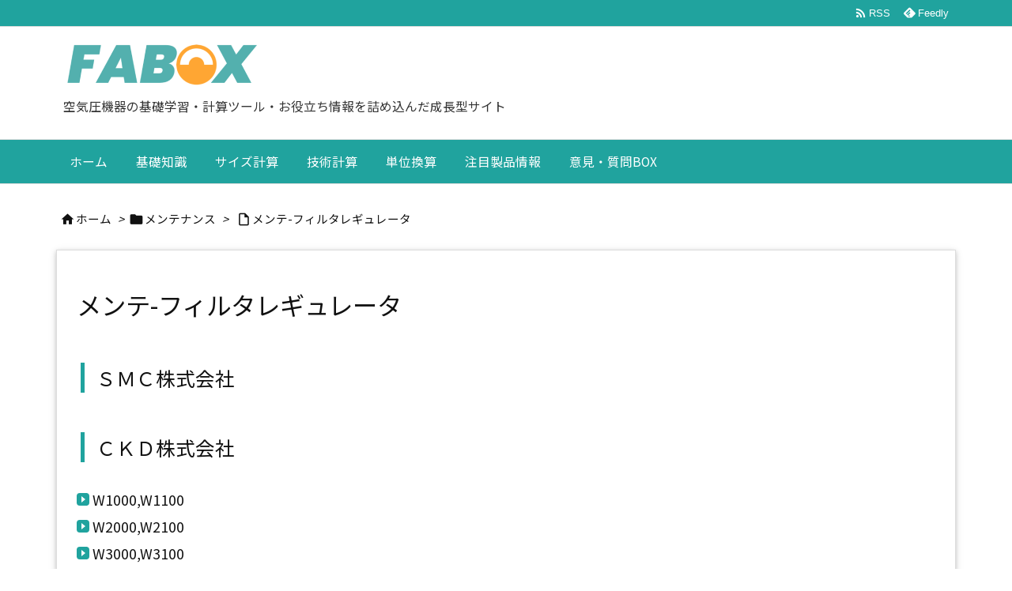

--- FILE ---
content_type: text/html; charset=UTF-8
request_url: https://fabox-tools.com/page-315/page-647/
body_size: 27942
content:
<!DOCTYPE html>
<html lang="ja" itemscope itemtype="https://schema.org/WebPage">
<head prefix="og: http://ogp.me/ns# article: http://ogp.me/ns/article# fb: http://ogp.me/ns/fb#">
<meta charset="UTF-8" />
<meta http-equiv="X-UA-Compatible" content="IE=edge" />
<meta name="viewport" content="width=device-width, initial-scale=1, user-scalable=yes" />
<meta name="robots" content="noindex,follow" />
<title>メンテ-フィルタレギュレータ | FABOX</title>
<meta name='robots' content='max-image-preview:large' />
<link rel='dns-prefetch' href='//ajax.googleapis.com' />
<link rel='preconnect' href='//fonts.googleapis.com' crossorigin />
<link rel='preconnect' href='//fonts.gstatic.com' crossorigin />
<link rel="preload" as="style" type="text/css" href="https://fabox-tools.com/wp-content/themes/luxeritas/style.async.min.css?v=1669454813" />
<link rel="preload" as="font" type="font/woff2" href="https://fabox-tools.com/wp-content/themes/luxeritas/fonts/icomoon/fonts/icomoon.woff2" crossorigin />
<!-- Global site tag (gtag.js) - Google Analytics -->
<script async src="https://www.googletagmanager.com/gtag/js?id=G-ENB00E4N4Y"></script>
<script>  window.dataLayer = window.dataLayer || [];
  function gtag(){dataLayer.push(arguments);}
  gtag('js', new Date());
  gtag('config', 'G-ENB00E4N4Y');</script>
<link rel="canonical" href="https://fabox-tools.com/page-315/page-647/" />
<link rel='shortlink' href='https://fabox-tools.com/?p=647' />
<link rel="pingback" href="https://fabox-tools.com/xmlrpc.php" />
<link rel="author" href="https://fabox-tools.com/author/" />
<link rel="alternate" type="application/rss+xml" title="FABOX RSS Feed" href="https://fabox-tools.com/feed/" />
<link rel="alternate" type="application/atom+xml" title="FABOX Atom Feed" href="https://fabox-tools.com/feed/atom/" />
<meta name="description" content="ＳＭＣ株式会社 ＣＫＤ株式会社 W1000,W1100 ・逆流（リバース）機能 &emsp;無し（W1000） &emsp;逆流機能付き（W1100） ・ドレン排出方式 &emsp;手動式（無記号） ..." />
<meta name="theme-color" content="#4285f4">
<meta name="format-detection" content="telephone=no">
<meta property="og:type" content="article" />
<meta property="og:url" content="https://fabox-tools.com/page-315/page-647/" />
<meta property="og:title" content="メンテ-フィルタレギュレータ | FABOX" />
<meta property="og:description" content="ＳＭＣ株式会社 ＣＫＤ株式会社 W1000,W1100 ・逆流（リバース）機能 &emsp;無し（W1000） &emsp;逆流機能付き（W1100） ・ドレン排出方式 &amp;emsp..." />
<meta property="og:image" content="https://fabox-tools.com/wp-content/uploads/2021/12/r_000展開図.png" />
<meta property="og:image:width" content="227" />
<meta property="og:image:height" content="690" />
<meta property="og:site_name" content="FABOX" />
<meta property="og:locale" content="ja_JP" />
<meta property="article:published_time" content="2021-12-18T15:24:36Z" />
<meta property="article:modified_time" content="2021-12-19T10:41:32Z" />
<meta name="twitter:card" content="summary" />
<meta name="twitter:domain" content="fabox-tools.com" />
<style id='wp-img-auto-sizes-contain-inline-css'>
img:is([sizes=auto i],[sizes^="auto," i]){contain-intrinsic-size:3000px 1500px}
/*# sourceURL=wp-img-auto-sizes-contain-inline-css */</style>
<style id='global-styles-inline-css' type='text/css'>
:root{--wp--preset--aspect-ratio--square: 1;--wp--preset--aspect-ratio--4-3: 4/3;--wp--preset--aspect-ratio--3-4: 3/4;--wp--preset--aspect-ratio--3-2: 3/2;--wp--preset--aspect-ratio--2-3: 2/3;--wp--preset--aspect-ratio--16-9: 16/9;--wp--preset--aspect-ratio--9-16: 9/16;--wp--preset--color--black: #000000;--wp--preset--color--cyan-bluish-gray: #abb8c3;--wp--preset--color--white: #ffffff;--wp--preset--color--pale-pink: #f78da7;--wp--preset--color--vivid-red: #cf2e2e;--wp--preset--color--luminous-vivid-orange: #ff6900;--wp--preset--color--luminous-vivid-amber: #fcb900;--wp--preset--color--light-green-cyan: #7bdcb5;--wp--preset--color--vivid-green-cyan: #00d084;--wp--preset--color--pale-cyan-blue: #8ed1fc;--wp--preset--color--vivid-cyan-blue: #0693e3;--wp--preset--color--vivid-purple: #9b51e0;--wp--preset--gradient--vivid-cyan-blue-to-vivid-purple: linear-gradient(135deg,rgb(6,147,227) 0%,rgb(155,81,224) 100%);--wp--preset--gradient--light-green-cyan-to-vivid-green-cyan: linear-gradient(135deg,rgb(122,220,180) 0%,rgb(0,208,130) 100%);--wp--preset--gradient--luminous-vivid-amber-to-luminous-vivid-orange: linear-gradient(135deg,rgb(252,185,0) 0%,rgb(255,105,0) 100%);--wp--preset--gradient--luminous-vivid-orange-to-vivid-red: linear-gradient(135deg,rgb(255,105,0) 0%,rgb(207,46,46) 100%);--wp--preset--gradient--very-light-gray-to-cyan-bluish-gray: linear-gradient(135deg,rgb(238,238,238) 0%,rgb(169,184,195) 100%);--wp--preset--gradient--cool-to-warm-spectrum: linear-gradient(135deg,rgb(74,234,220) 0%,rgb(151,120,209) 20%,rgb(207,42,186) 40%,rgb(238,44,130) 60%,rgb(251,105,98) 80%,rgb(254,248,76) 100%);--wp--preset--gradient--blush-light-purple: linear-gradient(135deg,rgb(255,206,236) 0%,rgb(152,150,240) 100%);--wp--preset--gradient--blush-bordeaux: linear-gradient(135deg,rgb(254,205,165) 0%,rgb(254,45,45) 50%,rgb(107,0,62) 100%);--wp--preset--gradient--luminous-dusk: linear-gradient(135deg,rgb(255,203,112) 0%,rgb(199,81,192) 50%,rgb(65,88,208) 100%);--wp--preset--gradient--pale-ocean: linear-gradient(135deg,rgb(255,245,203) 0%,rgb(182,227,212) 50%,rgb(51,167,181) 100%);--wp--preset--gradient--electric-grass: linear-gradient(135deg,rgb(202,248,128) 0%,rgb(113,206,126) 100%);--wp--preset--gradient--midnight: linear-gradient(135deg,rgb(2,3,129) 0%,rgb(40,116,252) 100%);--wp--preset--font-size--small: 13px;--wp--preset--font-size--medium: 20px;--wp--preset--font-size--large: 36px;--wp--preset--font-size--x-large: 42px;--wp--preset--spacing--20: 0.44rem;--wp--preset--spacing--30: 0.67rem;--wp--preset--spacing--40: 1rem;--wp--preset--spacing--50: 1.5rem;--wp--preset--spacing--60: 2.25rem;--wp--preset--spacing--70: 3.38rem;--wp--preset--spacing--80: 5.06rem;--wp--preset--shadow--natural: 6px 6px 9px rgba(0, 0, 0, 0.2);--wp--preset--shadow--deep: 12px 12px 50px rgba(0, 0, 0, 0.4);--wp--preset--shadow--sharp: 6px 6px 0px rgba(0, 0, 0, 0.2);--wp--preset--shadow--outlined: 6px 6px 0px -3px rgb(255, 255, 255), 6px 6px rgb(0, 0, 0);--wp--preset--shadow--crisp: 6px 6px 0px rgb(0, 0, 0);}:where(.is-layout-flex){gap: 0.5em;}:where(.is-layout-grid){gap: 0.5em;}body .is-layout-flex{display: flex;}.is-layout-flex{flex-wrap: wrap;align-items: center;}.is-layout-flex > :is(*, div){margin: 0;}body .is-layout-grid{display: grid;}.is-layout-grid > :is(*, div){margin: 0;}:where(.wp-block-columns.is-layout-flex){gap: 2em;}:where(.wp-block-columns.is-layout-grid){gap: 2em;}:where(.wp-block-post-template.is-layout-flex){gap: 1.25em;}:where(.wp-block-post-template.is-layout-grid){gap: 1.25em;}.has-black-color{color: var(--wp--preset--color--black) !important;}.has-cyan-bluish-gray-color{color: var(--wp--preset--color--cyan-bluish-gray) !important;}.has-white-color{color: var(--wp--preset--color--white) !important;}.has-pale-pink-color{color: var(--wp--preset--color--pale-pink) !important;}.has-vivid-red-color{color: var(--wp--preset--color--vivid-red) !important;}.has-luminous-vivid-orange-color{color: var(--wp--preset--color--luminous-vivid-orange) !important;}.has-luminous-vivid-amber-color{color: var(--wp--preset--color--luminous-vivid-amber) !important;}.has-light-green-cyan-color{color: var(--wp--preset--color--light-green-cyan) !important;}.has-vivid-green-cyan-color{color: var(--wp--preset--color--vivid-green-cyan) !important;}.has-pale-cyan-blue-color{color: var(--wp--preset--color--pale-cyan-blue) !important;}.has-vivid-cyan-blue-color{color: var(--wp--preset--color--vivid-cyan-blue) !important;}.has-vivid-purple-color{color: var(--wp--preset--color--vivid-purple) !important;}.has-black-background-color{background-color: var(--wp--preset--color--black) !important;}.has-cyan-bluish-gray-background-color{background-color: var(--wp--preset--color--cyan-bluish-gray) !important;}.has-white-background-color{background-color: var(--wp--preset--color--white) !important;}.has-pale-pink-background-color{background-color: var(--wp--preset--color--pale-pink) !important;}.has-vivid-red-background-color{background-color: var(--wp--preset--color--vivid-red) !important;}.has-luminous-vivid-orange-background-color{background-color: var(--wp--preset--color--luminous-vivid-orange) !important;}.has-luminous-vivid-amber-background-color{background-color: var(--wp--preset--color--luminous-vivid-amber) !important;}.has-light-green-cyan-background-color{background-color: var(--wp--preset--color--light-green-cyan) !important;}.has-vivid-green-cyan-background-color{background-color: var(--wp--preset--color--vivid-green-cyan) !important;}.has-pale-cyan-blue-background-color{background-color: var(--wp--preset--color--pale-cyan-blue) !important;}.has-vivid-cyan-blue-background-color{background-color: var(--wp--preset--color--vivid-cyan-blue) !important;}.has-vivid-purple-background-color{background-color: var(--wp--preset--color--vivid-purple) !important;}.has-black-border-color{border-color: var(--wp--preset--color--black) !important;}.has-cyan-bluish-gray-border-color{border-color: var(--wp--preset--color--cyan-bluish-gray) !important;}.has-white-border-color{border-color: var(--wp--preset--color--white) !important;}.has-pale-pink-border-color{border-color: var(--wp--preset--color--pale-pink) !important;}.has-vivid-red-border-color{border-color: var(--wp--preset--color--vivid-red) !important;}.has-luminous-vivid-orange-border-color{border-color: var(--wp--preset--color--luminous-vivid-orange) !important;}.has-luminous-vivid-amber-border-color{border-color: var(--wp--preset--color--luminous-vivid-amber) !important;}.has-light-green-cyan-border-color{border-color: var(--wp--preset--color--light-green-cyan) !important;}.has-vivid-green-cyan-border-color{border-color: var(--wp--preset--color--vivid-green-cyan) !important;}.has-pale-cyan-blue-border-color{border-color: var(--wp--preset--color--pale-cyan-blue) !important;}.has-vivid-cyan-blue-border-color{border-color: var(--wp--preset--color--vivid-cyan-blue) !important;}.has-vivid-purple-border-color{border-color: var(--wp--preset--color--vivid-purple) !important;}.has-vivid-cyan-blue-to-vivid-purple-gradient-background{background: var(--wp--preset--gradient--vivid-cyan-blue-to-vivid-purple) !important;}.has-light-green-cyan-to-vivid-green-cyan-gradient-background{background: var(--wp--preset--gradient--light-green-cyan-to-vivid-green-cyan) !important;}.has-luminous-vivid-amber-to-luminous-vivid-orange-gradient-background{background: var(--wp--preset--gradient--luminous-vivid-amber-to-luminous-vivid-orange) !important;}.has-luminous-vivid-orange-to-vivid-red-gradient-background{background: var(--wp--preset--gradient--luminous-vivid-orange-to-vivid-red) !important;}.has-very-light-gray-to-cyan-bluish-gray-gradient-background{background: var(--wp--preset--gradient--very-light-gray-to-cyan-bluish-gray) !important;}.has-cool-to-warm-spectrum-gradient-background{background: var(--wp--preset--gradient--cool-to-warm-spectrum) !important;}.has-blush-light-purple-gradient-background{background: var(--wp--preset--gradient--blush-light-purple) !important;}.has-blush-bordeaux-gradient-background{background: var(--wp--preset--gradient--blush-bordeaux) !important;}.has-luminous-dusk-gradient-background{background: var(--wp--preset--gradient--luminous-dusk) !important;}.has-pale-ocean-gradient-background{background: var(--wp--preset--gradient--pale-ocean) !important;}.has-electric-grass-gradient-background{background: var(--wp--preset--gradient--electric-grass) !important;}.has-midnight-gradient-background{background: var(--wp--preset--gradient--midnight) !important;}.has-small-font-size{font-size: var(--wp--preset--font-size--small) !important;}.has-medium-font-size{font-size: var(--wp--preset--font-size--medium) !important;}.has-large-font-size{font-size: var(--wp--preset--font-size--large) !important;}.has-x-large-font-size{font-size: var(--wp--preset--font-size--x-large) !important;}
/*# sourceURL=global-styles-inline-css */
</style>

<style id='classic-theme-styles-inline-css'>
/*! This file is auto-generated */
.wp-block-button__link{color:#fff;background-color:#32373c;border-radius:9999px;box-shadow:none;text-decoration:none;padding:calc(.667em + 2px) calc(1.333em + 2px);font-size:1.125em}.wp-block-file__button{background:#32373c;color:#fff;text-decoration:none}
/*# sourceURL=/wp-includes/css/classic-themes.min.css */</style>
<link rel="stylesheet" id="contact-form-7-css" href="//fabox-tools.com/wp-content/plugins/contact-form-7/includes/css/styles.css" media="all" />
<link rel="stylesheet" id="swpm.common-css" href="//fabox-tools.com/wp-content/plugins/simple-membership/css/swpm.common.css" media="all" />
<link rel="stylesheet" id="tablepress-default-css" href="//fabox-tools.com/wp-content/plugins/tablepress/css/default.min.css" media="all" />
<style id='luxech-inline-css'>
/*! Luxeritas WordPress Theme 3.19.1.2 - (C) 2015 Thought is free. */*,*:before,*:after{box-sizing:border-box}@-ms-viewport{width:device-width}a:not([href]):not([tabindex]),a:not([href]):not([tabindex]):hover,a:not([href]):not([tabindex]):focus{color:inherit;text-decoration:none}a:not([href]):not([tabindex]):focus{outline:0}h1{font-size:2em;margin:.67em 0}small{font-size:80%}img{border-style:none;vertical-align:middle}hr{box-sizing:content-box;height:0;overflow:visible;margin-top:1rem;margin-bottom:1rem;border:0}pre{margin-top:0;margin-bottom:1rem;overflow:auto;-ms-overflow-style:scrollbar}code,pre{font-family:monospace,monospace;font-size:1em}ul ul,ol ul,ul ol,ol ol{margin-bottom:0}p{margin-top:0;margin-bottom:1rem}button{border-radius:0}button:focus{outline:1px dotted;outline:5px auto -webkit-focus-ring-color}input,button,select,optgroup,textarea{margin:0;font-family:inherit;font-size:inherit;line-height:inherit}button,input{overflow:visible}button,select{text-transform:none}button,html [type=button],[type=reset],[type=submit]{-webkit-appearance:button}button::-moz-focus-inner,[type=button]::-moz-focus-inner,[type=reset]::-moz-focus-inner,[type=submit]::-moz-focus-inner{padding:0;border-style:none}input[type=radio],input[type=checkbox]{box-sizing:border-box;padding:0}[type=number]::-webkit-inner-spin-button,[type=number]::-webkit-outer-spin-button{height:auto}[type=search]{outline-offset:-2px;-webkit-appearance:none}[type=search]::-webkit-search-cancel-button,[type=search]::-webkit-search-decoration{-webkit-appearance:none}textarea{overflow:auto;resize:vertical}label{display:inline-block;margin-bottom:.5rem}h1,h2,h3,h4,h5,h6{margin-top:0;margin-bottom:.5rem;font-family:inherit;font-weight:500;line-height:1.2;color:inherit}.container{width:100%;margin-right:auto;margin-left:auto}@media (min-width:768px){.container{max-width:720px}}@media (min-width:992px){.container{max-width:960px}}@media (min-width:1200px){.container{max-width:1140px}}.col-4,.col-6,.col-12{float:left;position:relative;width:100%;min-height:1px;padding-right:15px;padding-left:15px}.col-12{-webkit-box-flex:0;-ms-flex:0 0 100%;flex:0 0 100%;max-width:100%}.col-6{-webkit-box-flex:0;-ms-flex:0 0 50%;flex:0 0 50%;max-width:50%}.col-4{-webkit-box-flex:0;-ms-flex:0 0 33.333333%;flex:0 0 33.333333%;max-width:33.333333%}.clearfix:after{display:block;clear:both;content:""}.pagination{display:-webkit-box;display:-ms-flexbox;display:flex;padding-left:0;list-style:none;border-radius:.25rem}table{border-collapse:collapse}caption{padding-top:.75rem;padding-bottom:.75rem;color:#6c757d;text-align:left;caption-side:bottom}th{text-align:left}body .material-icons,body .material-icons-outlined{font-size:inherit;font-feature-settings:'liga';-moz-osx-font-smoothing:grayscale;text-rendering:optimizeLegibility;transform:scale(1.3,1.3);transform-origin:top;margin-top:-.16em}.material-icons.flip-h{transform:scale(-1.3,1.3)}.material-icons.rotate{transform:rotate(180deg) translate(0,-1.3em) scale(1.3,1.3)}.material-icons.pull-left{float:left;margin-right:.3em}.material-icons.pull-right{float:right;margin-left:.3em}@font-face{font-family:'icomoon';src:url('/wp-content/themes/luxeritas/fonts/icomoon/fonts/icomoon.eot');src:url('/wp-content/themes/luxeritas/fonts/icomoon/fonts/icomoon.eot') format('embedded-opentype'),url('/wp-content/themes/luxeritas/fonts/icomoon/fonts/icomoon.woff2') format('woff2'),url('/wp-content/themes/luxeritas/fonts/icomoon/fonts/icomoon.woff') format('woff'),url('/wp-content/themes/luxeritas/fonts/icomoon/fonts/icomoon.ttf') format('truetype'),url('/wp-content/themes/luxeritas/fonts/icomoon/fonts/icomoon.svg') format('svg');font-weight:400;font-style:normal;font-display:swap}[class^=ico-],[class*=" ico-"]{font-family:'icomoon';display:inline-block;font-style:normal;font-weight:400;font-variant:normal;text-transform:none;text-rendering:auto;line-height:1;-webkit-font-smoothing:antialiased;-moz-osx-font-smoothing:grayscale}.ico-speech-bubble:before{content:"\e903"}.ico-external-link-alt:before{content:"\f35d"}.ico-external-link-square-alt:before{content:"\f360"}.ico-line:before{content:"\e700"}.ico-feedly:before{content:"\e600"}.ico-plus-square:before{content:"\f0fe"}.ico-minus-square:before{content:"\f146"}.ico-caret-square-down:before{content:"\f150"}.ico-search:before{content:"\f002"}.ico-link:before{content:"\f0c1"}.ico-caret-right:before{content:"\f0da"}.ico-spinner:before{content:"\f110"}.ico-comment:before{content:"\e900"}.ico-comments:before{content:"\e901"}.ico-chevron-up:before{content:"\f077"}.ico-chevron-down:before{content:"\f078"}.ico-twitter:before{content:"\f099"}.ico-facebook:before{content:"\f09a"}.ico-linkedin:before{content:"\f0e1"}.ico-angle-double-right:before{content:"\f101"}.ico-chevron-circle-left:before{content:"\f137"}.ico-chevron-circle-right:before{content:"\f138"}.ico-youtube-play:before{content:"\f16a"}.ico-instagram:before{content:"\f16d"}.ico-pinterest-p:before{content:"\f231"}.ico-get-pocket:before{content:"\f265"}.ico-spin{animation:ico-spin 2s infinite linear}@keyframes ico-spin{0%{transform:rotate(0)}100%{transform:rotate(360deg)}}*{margin:0;padding:0}a:hover,.term img,a:hover,.term img:hover{transition:opacity .3s,transform .5s}a:hover img{opacity:.8}hr{border-top:1px dotted #999}img,video,object,canvas{max-width:100%;height:auto;box-sizing:content-box}.no-js img.lazy{display:none!important}pre,ul,ol{margin:1.6em 0}ul ul,ol ol,ul ol,ol ul{margin:0 0 1.6em}pre{margin-bottom:30px}blockquote,.wp-block-quote{display:block;position:relative;overflow:hidden;overflow-wrap:anywhere;margin:1.6em 5px;padding:25px;font-size:1.4rem;background:#fdfdfd;border:0;border-radius:6px;box-shadow:0 5px 5px 0 rgba(18,63,82,.035),0 0 0 1px rgba(176,181,193,.2)}blockquote:after{content:"\275b\275b";display:block;position:absolute;font-family:Arial,sans-serif;font-size:200px;line-height:1em;left:-25px;top:-15px;opacity:.04}blockquote cite,.wp-block-quote cite{display:block;text-align:right;font-family:serif;font-size:.9em;font-style:oblique}.wp-block-quote:not(.is-large):not(.is-style-large){border:0}blockquote ol:first-child,blockquote p:first-child,blockquote ul:first-child{margin-top:5px}blockquote ol:last-child,blockquote p:last-child,blockquote ul:last-child{margin-bottom:5px}[type=submit],[type=text],[type=email],.reply a{display:inline;line-height:1;vertical-align:middle;padding:12px 12px 11px;max-width:100%}.reply a,[type=submit],div[class$=-w] ul[class*=sns] li a,.widget_categories select,.widget_archive select{color:#333;font-weight:400;background:#fff;border:1px solid #ddd}div[class$=-w] ul[class*=sns] li a{color:#666;background:#fbfbfb;border:1px solid #ccc}option,textarea,[type=text],[type=email],[type=search]{color:inherit;background:#fff;border:1px solid #ddd}[type=search]{-webkit-appearance:none;outline-offset:-2px;line-height:1;border-radius:0}[type=search]::-webkit-search-cancel-button,[type=search]::-webkit-search-decoration{display:none}textarea{padding:8px;max-width:100%}.cboth{clear:both}.bold{font-weight:700}.wp-caption{margin-bottom:1.6em;max-width:100%}.wp-caption img[class*=wp-image-]{display:block;margin:0}.post .wp-caption-text,.post .wp-caption-dd{font-size:1.2rem;line-height:1.5;margin:0;padding:.5em 0}.sticky .posted-on{display:none}.bypostauthor>article .fn:after{content:"";position:relative}.screen-reader-text{clip:rect(1px,1px,1px,1px);height:1px;overflow:hidden;position:absolute !important;width:1px}strong{font-weight:700}em{font-style:italic}.alignleft{display:inline;float:left}.alignright{display:inline;float:right}.aligncenter{display:block;margin-right:auto;margin-left:auto}.post .alignfull{margin-left:-68px;margin-right:-68px}figure.alignwide>img,figure.alignfull>img{min-width:100%}blockquote.alignleft,.wp-caption.alignleft,.post img.alignleft{margin:.4em 1.6em 1.6em 0}blockquote.alignright,.wp-caption.alignright,.post img.alignright{margin:.4em 0 1.6em 1.6em}blockquote.aligncenter,.wp-caption.aligncenter,.post img.aligncenter{clear:both;margin-top:.4em;margin-bottom:1.6em}.wp-caption.alignleft,.wp-caption.alignright,.wp-caption.aligncenter{margin-bottom:1.2em}img[class*=wp-image-],img[class*=attachment-]{max-width:100%;height:auto}.gallery-item{display:inline-block;text-align:left;vertical-align:top;margin:0 0 1.5em;padding:0 1em 0 0;width:50%}.gallery-columns-1 .gallery-item{width:100%}.gallery-columns-2 .gallery-item{max-width:50%}@media screen and (min-width:30em){.gallery-item{max-width:25%}.gallery-columns-1 .gallery-item{max-width:100%}.gallery-columns-2 .gallery-item{max-width:50%}.gallery-columns-3 .gallery-item{max-width:33.33%}.gallery-columns-4 .gallery-item{max-width:25%}}.gallery-caption{display:block;font-size:1.2rem;line-height:1.5;padding:.5em 0}.wp-block-image{margin:1.6em 0}.post ul.blocks-gallery-grid{padding:0}#head-in{padding-top:28px;background:#fff}.band{position:absolute;top:0;left:0;right:0}div[id*=head-band]{margin:auto;height:34px;line-height:34px;overflow:hidden;background:#fff;border-bottom:1px solid #ddd}.band-menu{position:relative;margin:auto}.band-menu ul{font-size:1px;margin:0 -5px 0 0;position:absolute;right:10px;list-style:none}.band-menu li{display:inline-block;vertical-align:middle;font-size:1.2rem;margin:0 3px;line-height:1}.band-menu li a{color:#111;text-decoration:none}.band-menu li a:hover{color:#09f}.band-menu .menu-item a:before{display:inline;margin:5px;line-height:1;font-family:"icomoon";content:"\f0da"}div[id*=head-band] .snsf{display:block;min-width:28px;height:20px;margin:-2px -6px 0 0;text-align:center}div[id*=head-band] .snsf a{display:block;height:100%;width:100%;text-decoration:none;letter-spacing:0;font-family:Verdana,Arial,Helvetica,Roboto;padding:4px;border-radius:2px}#sitename{display:inline-block;max-width:100%;margin:0 0 12px;font-size:2.8rem;line-height:1.4}#sitename a{color:inherit;text-decoration:none}.desc{line-height:1.4}.info{padding:20px 10px;overflow:hidden}.logo,.logo-up{position:relative;margin:15px auto -10px auto;text-align:center}.logo-up{margin:15px auto 0 auto}#header .head-cover{position:relative;margin:auto}#header #gnavi,#foot-in,.foot-nav{margin:auto}#nav{margin:0;padding:0;border-top:1px solid #ddd;border-bottom:1px solid #ddd;position:relative;z-index:20}#nav,#gnavi ul.gu,#gnavi li.gl>a,.mobile-nav{color:#111;background:#fff}#gnavi .mobile-nav{display:none}#gnavi .nav-menu{display:block}#gnavi ul.gu{margin:0}#gnavi li.gl{float:left;position:relative;list-style-type:none;text-indent:0;white-space:nowrap}#gnavi li.gl>a{display:block;text-decoration:none;text-align:center}#gnavi li.gl:hover>a,#gnavi li.gl:hover>a>.gim,div.mobile-nav:hover,ul.mobile-nav li:hover{color:#fff;background:#09f}#gnavi li ul.gu{display:none}@media (min-width:992px){#gnavi ul.gu{display:-webkit-box;display:-ms-flexbox;display:flex;-ms-flex-wrap:wrap;flex-wrap:wrap}#gnavi li.gl{-webkit-box-flex:0 0 auto;-ms-flex:0 0 auto;flex:0 0 auto;min-width:1px;background:#09f}#gnavi .gc>ul>li.gl{background:0 0}#gnavi li.gl>a>.gim{display:block}#gnavi .gc>ul>li>a>.gim{transition:.4s;border-bottom:0;padding:16px 18px}#gnavi li.gl>ul{display:none;margin:0;border:1px solid #ddd;border-bottom:0;background:0 0;position:absolute;top:100%;z-index:1}#gnavi li li.gl{width:100%;min-width:160px}#gnavi li li.gl a>.gim{border-bottom:1px solid #ddd;font-size:1.3rem;padding:10px 15px;width:100%;text-align:left}#gnavi li li.gl>ul{padding:0;border-top:1px solid #ddd;overflow:hidden;top:-1px;left:100%}#gnavi li[class*=current]>a{background:none repeat scroll 0 0 #000;color:#fff}#gnavi ul ul>li[class*=children]>a>.gim:after{font-family:"icomoon";content:"\f0da";position:absolute;right:6px;top:0;bottom:0;margin:auto;height:1.3rem}}@media (max-width:991px){.mobile-nav p{letter-spacing:0;font-size:1.1rem;line-height:1;margin:6px 0 0}.mobile-nav li{white-space:nowrap;text-align:center;padding:8px 10px;border:0;list-style:none;cursor:pointer}.mobile-nav li:hover{opacity:.6}.mobile-nav li i,.mobile-nav li svg{font-size:1.8rem;font-style:normal}#gnavi ul.gu{display:none;border:0;border-bottom:solid 1px #ddd}#gnavi li.gl{display:block;float:none;width:100%;padding-left:0;text-align:left;line-height:2.3;border-top:1px solid #ddd;list-style:disc inside}#gnavi li.gl:hover>a>.gim{background:0 0}}#primary{border:1px solid transparent}#section,.grid{margin:0 10px 20px 0}.grid{padding:45px 68px;background:#fff;border:1px solid #ddd}#breadcrumb{margin:20px 0 15px;padding:8px;line-height:2}#breadcrumb,#breadcrumb a{color:#111;text-decoration:none;word-break:normal}#breadcrumb a:hover{text-decoration:underline}#breadcrumb h1,#breadcrumb li{display:inline;list-style-type:none;font-size:1.3rem}#breadcrumb i,#breadcrumb svg{margin-right:3px}#breadcrumb i.arrow{margin:0 8px}.term{margin-right:10px}.term img{float:left;max-width:40%;height:auto;margin-bottom:15px;background:inherit;border:1px solid #ddd;border-radius:4px;box-shadow:0 0 2px 1px rgba(255,255,255,1) inset}.term img:hover{border-color:#06c}#related .term img{padding:1px;width:100px;height:100px}.read-more-link,.read-more-link i,.read-more-link svg{text-decoration:underline}#list a{word-break:normal}#list .toc{margin:0 0 25px}#list .excerpt{margin:0 0 12px;line-height:1.8}.exsp{display:inline}#list .read-more{clear:both;line-height:1;margin:35px 0 30px;text-align:right}#list .read-more{margin:0}@media (max-width:575px){.read-more-link{color:inherit;background:#fafafa;border:1px solid #aaa}.read-more-link:hover{color:#dc143c;background:#f0f0f0;text-decoration:none}}.meta,.post .meta{margin:0;font-size:1.4rem;color:#111;margin-bottom:35px;vertical-align:middle;padding:16px 0}.meta a{display:inline-block;color:#111;text-decoration:underline}.meta i{margin-right:6px}.meta span{margin:0 12px 0 0}.meta span.break{margin:0 8px 0 4px}.meta span.first-item{margin:0;white-space:nowrap}.meta-box{margin:30px 10px}.toc .meta-u,.post .meta-u{background:0 0;border:0;margin:0 0 10px;padding:0}.post .meta-u{overflow:hidden;text-align:right}#paging{margin:auto;text-align:center}#paging ul{padding:0}#paging i{font-weight:700}#paging .not-allow i{font-weight:400;opacity:.3}.pagination{display:-webkit-box;display:-ms-flexbox;display:flex;-webkit-box-pack:center;-ms-flex-pack:center;justify-content:center;margin:0}.pagination li{-webkit-box-flex:1 1 42px;-ms-flex:1 1 42px;flex:1 1 42px;max-width:42px;min-width:27px;float:left}.pagination>li>a,.pagination>li>span{display:inline-block;text-decoration:none;width:100%;padding:6px 0;color:inherit;background:#fff;border:1px solid #ddd;border-right:0}.pagination>li:last-child>a,.pagination>li:last-child>span,.pagination>.not-allow:first-child>span:hover{border-right:1px solid #ddd}.pagination>.active>span,.pagination .current,.pagination>li>a:hover{color:#fff;background:#dc143c}.pagination>.active>span:hover,.pagination>.not-allow>span:hover{cursor:text}.post #paging{margin:20px 0 40px}.post{font-size:1.6rem;line-height:1.9}.post p{margin:1.3em 0}.post a{text-decoration:underline}.post h2,.post h3,.post h4,.post h5,.post h6{line-height:1.4;margin-top:35px;margin-bottom:30px}.post h1:first-child{margin-top:0}.post h2{border-left:8px solid #999;font-size:2.4rem;margin-top:50px;padding:8px 20px}.post h3{font-size:2.2rem;padding:2px 15px;margin-top:50px;margin-left:5px;border-left:2px #999 solid}.post h4{font-size:1.8rem;padding:0 12px;border:0;border-left:solid 12px #999}.post h2:first-child,.post h3:first-child{margin-top:30px}.post table{margin-bottom:30px}.post td,.post th{padding:8px 10px;border:1px solid #ddd}.post th{text-align:center;background:#f5f5f5}.post ul,.post ol{padding:0 0 0 30px}.post .vcard{text-align:right}.post .vcard i,.post .vcard svg{margin-right:8px}.entry-title,#front-page-title{font-size:2.8rem;line-height:1.5;background:0 0;border:none;margin:0 0 10px;padding:0}.entry-title a{color:inherit;text-decoration:none}.entry-title a:hover{color:#dc143c}#sns-tops{margin:-25px 0 45px}#sns-bottoms{margin:16px 0 0}#bottom-area #sns-bottoms{margin-bottom:0}.sns-msg h2{display:inline-block;margin:0 0 0 5px;padding:0 8px;line-height:1;font-size:1.6rem;background:0 0;border:none;border-bottom:5px solid #ccc}#pnavi{clear:both;padding:0;border:1px solid #ddd;background:#fff;height:auto;overflow:hidden}#pnavi .next,#pnavi .prev{position:relative}#pnavi .next{text-align:right;border-bottom:1px solid #ddd}#pnavi i,#pnavi svg{font-size:2.2rem}#pnavi .next-arrow,#pnavi .prev-arrow{font-size:1.6rem;position:absolute;top:10px}#pnavi .next-arrow *,#pnavi .prev-arrow *{vertical-align:middle}#pnavi .next-arrow{left:20px}#pnavi .prev-arrow{right:20px}#pnavi .ntitle,#pnavi .ptitle{margin-top:32px}#pnavi img{height:100px;width:100px;border:1px solid #ddd;border-radius:8px}#pnavi a{display:block;padding:15px 30px;overflow:hidden;text-decoration:none;color:#666;min-height:132px}#pnavi a:hover{color:#dc143c}#pnavi a>img,#pnavi a:hover>img{transition:opacity .4s,transform .4s}#pnavi a:hover>img{border-color:#337ab7}#pnavi .block-span{display:block;margin-top:35px}#pnavi .next img,#pnavi .no-img-next i,#pnavi .no-img-next svg{float:right;margin:0 0 0 10px}#pnavi .prev img,#pnavi .no-img-prev i,#pnavi .no-img-prev svg{float:left;margin:0 10px 0 0}#pnavi i.navi-home,#pnavi svg.navi-home,#pnavi .no-img-next i,#pnavi .no-img-next svg,#pnavi .no-img-prev i,#pnavi .no-img-prev svg{font-size:7.6rem;padding:5px 0}@media (min-width:1200px),(min-width:540px) and (max-width:991px){#pnavi .next,#pnavi .prev,#pnavi .next a,#pnavi .prev a{padding-bottom:32767px;margin-bottom:-32752px}#pnavi .next,#pnavi .prev{margin-bottom:-32767px;width:50%}#pnavi .next{float:right;border-left:1px solid #ddd}}.related,.discussion,.tb{font-size:2.4rem;line-height:2;margin:0 0 15px}.related i,.related svg,.discussion i,.discussion svg,.tb i,.tb svg{margin-right:10px}#related{padding:0}#related .term img{float:left;margin:8px 10px 8px 0}#related h3{font-size:1.6rem;font-weight:700;padding:0;margin:10px 0 10px 10px;border:none}#related h3 a{color:inherit;text-decoration:none;line-height:1.6}#related h3 a:hover{color:#09f}#related .toc{padding:10px 0;border-top:1px dotted #ccc}#related .toc:first-child{border-top:none}#related .excerpt p{display:inline;opacity:.7;font-size:1.3rem}#comments h3{font-size:1.6rem;border:none;padding:10px 0;margin-bottom:10px}#comments h3 i,#comments h3 svg{font-size:2.2rem;margin-right:10px}.comments-list,.comments-list li{border-bottom:1px solid #ddd}.comments-list li{margin-bottom:20px}.comments-list .comment-body{padding-bottom:20px}.comments-list li:last-child{margin-bottom:0;padding-bottom:0;border:none}#comments p{font-size:1.4rem;margin:20px 0}#comments label{display:block}.comment-author.vcard .avatar{display:block;float:left;margin:0 10px 20px 0}.comment-meta{margin-bottom:40px}.comment-meta:after{content:" ";clear:both}.fn{line-height:1.6;font-size:1.5rem}.says{margin-left:10px}.commentmetadata{font-size:1.4rem;height:15px;padding:10px 10px 10px 0}.reply a{display:block;text-decoration:none;text-align:center;width:65px;margin:0 0 0 auto}.comments-list{padding-left:0;list-style-type:none}.comments-list li.depth-1>ul.children{padding-left:30px}.comments-list li{list-style-type:none}#comments .no-comments{margin:0 0 20px;padding:10px 20px 30px;border-bottom:1px solid #ddd}#c-paging{text-align:center;padding:0 0 20px;border-bottom:1px solid #ccc}#commentform p{margin:0 0 20px}#respond{font-size:1.6rem}#commentform .tags{padding:10px;font-size:1.3rem}#commentform-author{display:-webkit-box;display:-ms-flexbox;display:flex;-webkit-flex-wrap:wrap;-ms-flex-wrap:wrap;flex-wrap:wrap}.comment-form-author{-webkit-flex:0 1 35%;-ms-flex:0 1 35%;flex:0 1 35%}.comment-form-email{-webkit-flex:1 0 64%;-ms-flex:1 0 64%;flex:1 0 64%;padding-left:10px}#commentform,#comments textarea,[type^=text],[class^=comment-form-]{margin:0;width:100%}#comments .comment-form-cookies-consent{display:table}#comments .comment-form-cookies-consent *{display:table-cell;margin:0 5px 0 0;width:auto;vertical-align:middle}#comments .form-submit{margin:0}#comments .comments-list .form-submit{margin-bottom:40px}#comments [type=submit]{color:#fff;background:#666;padding:18px 18px 17px;cursor:pointer}#comments [type=submit]:hover{background:#dc143c}#trackback input{width:100%;margin:0 0 10px}#list-title{margin:0 0 40px;font-size:2.8rem;font-weight:400}#section .grid #list-title{margin:0}div[id*=side-],#col3{padding:20px 0;border:1px solid #ddd;background:#fff}#side .widget,#col3 .widget{overflow-wrap:anywhere;margin:0 6px;padding:20px 7px;border:1px solid transparent}#side ul,#col3 ul{margin-bottom:0}#side ul li,#col3 ul li{list-style-type:none;line-height:2;margin:0;padding:0}#side ul li li,#col3 ul li li{margin-left:16px}#side h3,#col3 h3,#side h4,#col3 h4{font-size:1.8rem;font-weight:700;color:#111;margin:4px 0 20px;padding:4px 0}.search-field{border:1px solid #bbb}#wp-calendar,.wp-calendar-nav{background:#fff}#wp-calendar caption{color:inherit;background:#fff}#wp-calendar #today{background:#ffec67}#wp-calendar .pad{background:#fff9f9}#footer{clear:both;background:#fff;border-top:1px solid #ddd;z-index:10}.row{margin:0}#foot-in{padding:25px 0}#foot-in a,#footer-menu,.foot-nav a{color:#111}#foot-in h4{font-size:1.8rem;font-weight:700;margin:15px 0;padding:4px 10px;border-left:8px solid #999}#foot-in ul li{list-style-type:none;line-height:1.8;margin:0 10px;padding:0}#foot-in ul li li{margin-left:15px}.foot-nav ul{margin:0 auto;padding:20px 15px}.foot-nav li{display:inline-block;margin:0}.foot-nav li:before{content:"\07c";margin:0 10px}.foot-nav li:first-child:before{content:"";margin:0}#copyright{font-size:1.2rem;padding:20px 0;color:#111;background:#fff;clear:both}#footer .copy{font-size:1.2rem;line-height:1;margin:20px 0 0;text-align:center}#footer .copy a{color:inherit}#footer #thk{margin:20px 0;white-space:nowrap;font-size:1.1rem;word-spacing:-1px}#page-top{position:fixed;bottom:14px;right:14px;font-weight:700;background:#656463;text-decoration:none;color:#fff;padding:16px 20px;text-align:center;cursor:pointer;transition:.8s;opacity:0;visibility:hidden;z-index:99}#page-top:hover{opacity:1!important}iframe{box-sizing:content-box;border:0}.i-video{display:block;position:relative;overflow:hidden}.i-video{padding-top:25px;padding-bottom:56.25%}.i-video iframe,.i-video object,.i-video embed{position:absolute;top:0;left:0;height:100%;width:100%}.i-embed iframe{width:100%}.head-under{margin-top:20px}.head-under,.post-title-upper,.post-title-under{margin-bottom:20px}.posts-under-1{padding:20px 0}.posts-under-2{padding-bottom:40px}.recentcomments a{display:inline;padding:0;margin:0}#main{-webkit-box-flex:0 1 772px;-ms-flex:0 1 772px;flex:0 1 772px;max-width:772px;min-width:1px;float:left}#side{-webkit-box-flex:0 0 366px;-ms-flex:0 0 366px;flex:0 0 366px;width:366px;min-width:1px;float:right}@media (min-width:992px){#primary,#field{display:-webkit-box;display:-ms-flexbox;display:flex}#breadcrumb,.head-cover{display:block !important}#sitename img{margin:0}}@media screen and (min-width:768px){.logo,#head-band-in,div[id*=head-band] .band-menu,#header .head-cover,#header #gnavi,#foot-in{max-width:720px}}@media screen and (min-width:992px){.logo,#head-band-in,div[id*=head-band] .band-menu,#header .head-cover,#header #gnavi,#foot-in{max-width:960px}}@media screen and (min-width:992px) and (max-width:1199px){#main{-webkit-box-flex:0 1 592px;-ms-flex:0 1 592px;flex:0 1 592px;max-width:592px;min-width:1px}}@media screen and (min-width:1200px){.logo,#head-band-in,div[id*=head-band] .band-menu,#header .head-cover,#header #gnavi,#foot-in{max-width:1140px}#list .term img{width:auto;height:auto;margin-right:20px}}@media screen and (max-width:1199px){#list .term img{max-width:40%;height:auto;margin-right:20px}}@media print,(max-width:991px){#primary,#main,#side{display:block;width:100%;float:none;clear:both}div[id*=head-band]{padding:0 5px}#header #gnavi{padding-left:0;padding-right:0}#main{margin-bottom:30px}#section{margin-right:0}.grid,#side .widget,#col3 .widget{padding-left:20px;padding-right:20px}.grid{margin:0 0 20px}.post .alignfull{margin-left:-20px;margin-right:-20px}#side .widget,#col3 .widget{margin-left:0;margin-right:0}#related .toc{margin-right:15px}.comments-list li.depth-1>ul.children{padding-left:0}#foot-in{padding:0}#foot-in .col-xs-4,#foot-in .col-xs-6,#foot-in .col-xs-12{display:none}div[id*=side-]{margin-bottom:20px}#side-scroll{max-width:32767px}}@media (max-width:575px){.grid,#side .widget,#col3 .widget{padding-left:7px;padding-right:7px}.meta,.post .meta{font-size:1.2rem}#list .term img{max-width:30%;height:auto;margin:0 15px 25px 0}#list .excerpt{padding-left:0;margin:0 0 40px}.excerpt p:not(.meta){display:inline}.excerpt br{display:none}.read-more-link{display:block;clear:both;padding:12px;font-size:1.2rem;text-align:center;white-space:nowrap;overflow:hidden}.read-more-link,.read-more-link i{text-decoration:none}#list .term img{margin-bottom:30px}#list .read-more-link{margin:20px 0 0}#sitename{font-size:2.2rem}.entry-title,#front-page-title,.post h2,.post h3,.related,.discussion,.tb{font-size:1.8rem}#paging a,#paging span{padding:13px 0}[class^=comment-form-]{flex:0 0 100%;padding:0}#page-top{font-size:2rem;padding:8px 14px}.ptop{display:none}}div[id^=tile-],div[id^=card-]{display:-webkit-box;display:-ms-flexbox;display:flex;-ms-flex-wrap:wrap;flex-wrap:wrap;-webkit-box-pack:space-between;-ms-flex-pack:space-between;justify-content:space-between}div[id^=tile-] .toc,div[id^=card-] .toc{max-width:100%;width:100%}div[id^=tile-] .toc:not(#bottom-area):not(.posts-list-middle-widget):not(#bottom-area):not(.posts-list-under-widget),div[id^=card-] .toc:not(#bottom-area):not(.posts-list-middle-widget):not(#bottom-area):not(.posts-list-under-widget){position:relative;display:inline-block;vertical-align:top;min-width:1px}@media (min-width:1200px){#tile-4 .toc,#card-4 .toc{max-width:24.5%;width:24.5%}#tile-3 .toc,#card-3 .toc{max-width:32.5%;width:32.5%}#tile-2 .toc,#card-2 .toc{max-width:49%;width:49%}}@media (min-width:768px) and (max-width:1199px){#tile-4 .toc,#card-4 .toc{max-width:32.5%;width:32.5%}#tile-3 .toc,#card-3 .toc,#tile-2 .toc,#card-2 .toc{max-width:49%;width:49%}}@media (min-width:576px) and (max-width:767px){#tile-4 .toc,#card-4 .toc,#tile-3 .toc,#card-3 .toc,#tile-2 .toc,#card-2 .toc{max-width:49%;width:49%}}#list #bottom-area,#list .posts-list-under-widget{max-width:100%;width:100%}div[id^=tile-] .toc:not(#bottom-area):not(.posts-list-middle-widget):not(#bottom-area):not(.posts-list-under-widget){padding:15px}div[id^=card-] .toc:not(#bottom-area):not(.posts-list-middle-widget):not(#bottom-area):not(.posts-list-under-widget){padding:0 15px}div[id^=tile-] .meta,div[id^=card-] .meta{font-size:1.3rem;margin-bottom:10px}div[id^=tile-] .meta{margin-bottom:10px}div[id^=card-] .meta:not(.meta-u){margin-bottom:15px;padding:15px 10px 10px;border:0;border-bottom:1px solid #ddd}div[id^=card-] .meta-u{padding-bottom:10px}div[id^=tile-] .term,div[id^=card-] .term{margin:0}div[id^=card-] .term{max-width:40%;padding:0 20px 0 0;overflow:hidden;float:left}#list div[id^=tile-] .term img,#list div[id^=card-] .term img{max-width:100%;width:auto;height:auto}#list div[id^=tile-] .term img{box-sizing:border-box;float:none}#list div[id^=card-] .term img{border:0}#list div[id^=tile-] .excerpt,#list div[id^=card-] .excerpt{padding-bottom:30px;font-size:1.3rem}#list div[id^=card-] .excerpt{padding-bottom:10px}#list div[id^=tile-] .read-more{position:absolute;bottom:20px;right:15px;left:15px}#list div[id^=card-] .read-more{margin-bottom:20px}div[id^=tile-] h2,div[id^=card-] h2{font-size:1.6rem;margin-bottom:20px}div[class*=sns-]{margin:0;padding:0}div[class*=sns-] li{margin:5px 0;list-style-type:none;cursor:pointer}div[class*=sns-] .clearfix{padding:0}div[class*=sns-] i{max-width:16px}.snsb{display:-webkit-box;display:-ms-flexbox;display:flex;flex-wrap:wrap;padding:0;margin:0;letter-spacing:-.4em}.snsb li{margin-bottom:2px;letter-spacing:normal;white-space:nowrap;list-style-type:none;vertical-align:top}.sns-c .snsb li,.sns-w .snsb li{position:relative;max-width:94px;padding:1px;height:32px}.sns-c .snsb li a,.sns-w .snsb li a{display:block;position:relative;margin:auto;padding:9px 3px 0;height:32px;width:82px;line-height:1;font-family:Verdana,Arial,Helvetica,Roboto;font-size:1.3rem;letter-spacing:-1px;text-decoration:none;border-radius:3px}.sns-c .snsb li a{color:#fff;background:#000;box-shadow:1px 1px 3px 0 rgba(0,0,0,.3)}.sns-c .snsb li a:hover{color:#fff;opacity:.6}.sns-w .snsb li a:hover{background:#f8f8f8;opacity:.7}.sns-c .snsb li,.sns-w .snsb li{margin:3px 2px 0 0}.sns-n .snsb li:last-child{margin-right:0}.sns-c .ico-hatena,.sns-w .ico-hatena{font-weight:700;font-family:Verdana,Arial,Helvetica,Roboto}.sns-c .snsb a,.sns-w .snsb a{text-align:center}.sns-c .snsb i,.sns-w .snsb i{margin-right:5px}.sns-c .snsb .twitter a{background:#1c9be2}.sns-c .snsb .facebook a{background:#3b5998}.sns-c .snsb .linkedin a{background:#0479b4}.sns-c .snsb .pinit a{background:#bd081c}.sns-c .snsb .hatena a{background:#3875c4}.sns-c .snsb .pocket a{background:#ee4257}.sns-c .snsb .line a{background:#00c300}.sns-c .snsb .rss a{background:#f86300}.sns-c .snsb .feedly a{background:#2bb24c}.sns-c .snsb .cp-button a{background:#56350d}.sns-w .snsb .twitter a{color:#1c9be2}.sns-w .snsb .facebook a{color:#3b5998}.sns-w .snsb .linkedin a{color:#0479b4}.sns-w .snsb .pinit a{color:#bd081c}.sns-w .snsb .hatena a{color:#3875c4}.sns-w .snsb .pocket a{color:#ee4257}.sns-w .snsb .line a{color:#00c300}.sns-w .snsb .rss a{color:#f86300}.sns-w .snsb .feedly a{color:#2bb24c}.sns-w .snsb .cp-button a{color:#56350d}.snscnt{display:block;position:absolute;right:0;top:-25px;width:82px;padding:3px 0;font-size:1.1rem;border:1px solid #bbb;border-radius:3px;background:#fdfdfd;color:#333}.sns-w .snscnt{right:-1px}.snscnt i{margin:0 !important}.snscnt:after,.snscnt:before{top:100%;left:50%;border:solid transparent;content:" ";height:0;width:0;position:absolute}.snscnt:after{border-color:rgba(255,255,255,0);border-top-color:#fff;border-width:2px;margin-left:-2px}.snscnt:before{border-color:rgba(153,153,153,0);border-top-color:#bbb;border-width:4px;margin-left:-4px}@media screen and (max-width:765px){.sns-c .snsb li a,.sns-w .snsb li a{min-width:30px}div[class*=sns-] .snsname{display:none}}@media screen and (min-width:992px){.snsb li.line-sm{display:none !important}}@media screen and (max-width:991px){.snsb li.line-pc{display:none !important}}div[class*=snsf-]{margin:2px 0 0;padding:0}div[class*=snsf-] .clearfix{padding:0}div[class*=snsf-] i,div[class*=snsf-] svg{max-width:16px}.snsname,.cpname{margin-left:5px}.snsfb{display:-webkit-box;display:-ms-flexbox;display:flex;flex-wrap:wrap;justify-content:space-between}.snsf-c li,.snsf-w li{-webkit-box-flex:1;-ms-flex:1;flex:1 1 auto;list-style:none;vertical-align:middle;text-align:center;color:#fff;padding:1px 2px;margin-bottom:2px;white-space:nowrap;cursor:pointer}.snsf-c .snsfb li a,.snsf-w .snsfb li a{padding:9px 0 10px}.snsf-c a,.snsf-w a,.snsf-c .snsfcnt,.snsf-w .snsfcnt{display:block;font-family:Verdana,Arial,Helvetica,Roboto;text-align:center;text-decoration:none;width:100%;border-radius:2px}.snsf-c .ico-hatena,.snsf-w .ico-hatena{font-weight:700;font-family:Verdana,Arial,Helvetica,Roboto}.snsf-c a,.snsf-c a:hover,.snsf-w a,.snsf-w a:hover{position:relative;line-height:1;padding:10px 0;color:#fff}.snsf-c .snsfb li a,.snsf-w .snsfb li a{font-family:Verdana,Arial,Helvetica,Roboto;font-size:1.3rem;letter-spacing:-1px}.snsf-c .snsfb li a{height:32px;box-shadow:0 1px 4px 0 rgba(0,0,0,.2)}.snsf-w .snsfb li a{box-sizing:border-box;border:1px solid #ddd}.snsf-c .snsfb li a:hover{opacity:.6}.snsf-w .snsfb li a:hover{background:#f8f8f8;opacity:.7}.snsf-c .snsfb i,.snsf-w .snsfb i{margin-right:3px}.snsfcnt{display:block;position:absolute;right:0;top:-18px;padding:3px 0;font-size:1.1rem;background:#fffefd}.snsf-c .snsfcnt{color:#333;border:2px solid #ddd}.snsf-w .snsfcnt{box-sizing:content-box;top:-18px;left:-1px;border:1px solid #ddd;border-radius:2px 2px 0 0;color:#333}.snsfcnt i{margin:0 !important}.snsf-c .twitter a{background:#1c9be2}.snsf-c .facebook a{background:#3b5998}.snsf-c .linkedin a{background:#0479b4}.snsf-c .pinit a{background:#bd081c}.snsf-c .hatena a{background:#3875c4}.snsf-c .pocket a{background:#ee4257}.snsf-c .line a{background:#00c300}.snsf-c .rss a{background:#f86300}.snsf-c .feedly a{background:#2bb24c}.snsf-c .cp-button a{background:#56350d}.snsf-c .twitter .snsfcnt{border-color:#1c9be2}.snsf-c .facebook .snsfcnt{border-color:#3b5998}.snsf-c .linkedin .snsfcnt{border-color:#0479b4}.snsf-c .pinit .snsfcnt{border-color:#bd081c}.snsf-c .hatena .snsfcnt{border-color:#3875c4}.snsf-c .pocket .snsfcnt{border-color:#ee4257}.snsf-c .line .snsfcnt{border-color:#00c300}.snsf-c .rss .snsfcnt{border-color:#f86300}.snsf-c .feedly .snsfcnt{border-color:#2bb24c}.snsf-c .cp-button .snsfcnt{border-color:#56350d}.snsf-w .snsfb .twitter a{color:#1c9be2}.snsf-w .snsfb .facebook a{color:#3b5998}.snsf-w .snsfb .linkedin a{color:#0479b4}.snsf-w .snsfb .pinit a{color:#bd081c}.snsf-w .snsfb .hatena a{color:#3875c4}.snsf-w .snsfb .pocket a{color:#ee4257}.snsf-w .snsfb .line a{color:#00c300}.snsf-w .snsfb .rss a{color:#f86300}.snsf-w .snsfb .feedly a{color:#2bb24c}.snsf-w .snsfb .cp-button a{color:#56350d}@media screen and (max-width:765px){div[class*=snsf-] .snsname{display:none}}@media screen and (min-width:992px){.snsfb li.line-sm{display:none !important}}@media screen and (max-width:991px){.snsfb li.line-pc{display:none !important}}div[class*=snsi-]{margin:5px 0 0;padding:0}div[class*=snsi-] .clearfix{padding:0}div[class*=snsi-] i{max-width:16px;font-size:12px}.snsib{display:-webkit-box;display:-ms-flexbox;display:flex;flex-wrap:wrap;justify-content:space-between}.snsi-c li,.snsi-w li{-webkit-box-flex:1;-ms-flex:1;flex:1;list-style:none;vertical-align:middle;color:#fff;padding:1px 2px;margin-bottom:2px;white-space:nowrap;cursor:pointer}.snsi-c .snsib li a,.snsi-w .snsib li a{padding:5px 0}.snsi-c a,.snsi-w a,.snsi-c .snsicnt,.snsi-w .snsicnt{display:inline-block;white-space:nowrap;font-family:Verdana,Arial,Helvetica,Roboto;text-align:center;text-decoration:none;padding:0;width:100%}.snsi-c .ico-hatena,.snsi-w .ico-hatena{font-weight:700;font-family:Verdana,Arial,Helvetica,Roboto}.snsi-c a,.snsi-c a:hover,.snsi-w a,.snsi-w a:hover{position:relative;line-height:1;color:#fff;border-radius:3px}.snsi-c .snsib li a{height:32px;box-shadow:1px 1px 3px 0 rgba(0,0,0,.2)}.snsi-w .snsib li a{border:1px solid #ddd}.snsi-c .snsib li a:hover{opacity:.6}.snsi-w .snsib li a:hover{background:#f8f8f8;opacity:.7}.snsi-c .snsib i,.snsi-w .snsib i{margin-right:5px}.snsicnt{width:26%!important;height:16px;margin:0 auto;padding:2px 0 2px 0!important;font-size:1.2rem;color:#ddd}.snsi-w .snsicnt{color:#aaa}div[class*=snsi-] i:not(.ico-spinner){display:inline-block;padding:3px 3px 3px 5px;font-size:1.6rem}.snsi-c .twitter a{background:#1c9be2}.snsi-c .facebook a{background:#3b5998}.snsi-c .linkedin a{background:#0479b4}.snsi-c .pinit a{background:#bd081c}.snsi-c .hatena a{background:#3875c4}.snsi-c .pocket a{background:#ee4257}.snsi-c .line a{background:#00c300}.snsi-c .rss a{background:#f86300}.snsi-c .feedly a{background:#2bb24c}.snsi-c .cp-button a{background:#56350d}.snsi-w .snsib .twitter a{color:#1c9be2}.snsi-w .snsib .facebook a{color:#3b5998}.snsi-w .snsib .linkedin a{color:#0479b4}.snsi-w .snsib .pinit a{color:#bd081c}.snsi-w .snsib .hatena a{color:#3875c4}.snsi-w .snsib .pocket a{color:#ee4257}.snsi-w .snsib .line a{color:#00c300}.snsi-w .snsib .rss a{color:#f86300}.snsi-w .snsib .feedly a{color:#2bb24c}.snsi-w .snsib .cp-button a{color:#56350d}@media screen and (min-width:992px){.snsib li.line-sm{display:none !important}}@media screen and (max-width:991px){.snsib li.line-pc{display:none !important}}div[class*=sns-]{margin:0;padding:0}div[class*=sns-] li{margin:5px 0;list-style-type:none}div[class*=sns-] .clearfix{padding:0}.snsb{padding:0;margin:0;line-height:1;letter-spacing:-.4em}.snsb li{display:inline-block;list-style-type:none;letter-spacing:normal;vertical-align:top;padding-right:4px}.sns-right{float:right}.sns-n .snsb li:last-child{margin-right:0}.blogcard{margin:0 0 1.6em}.blogcard p{font-size:1.6rem;line-height:1.6;margin:0 0 .5em}.blogcard a{font-size:1.4rem}a.blogcard-href{display:block;position:relative;padding:20px;border:1px solid #ddd;background:#fff;color:#111;text-decoration:none;max-width:540px;min-height:140px;transition:transform .4s ease}a.blogcard-href:hover{color:#ff811a;background:#fcfcfc;box-shadow:3px 3px 8px rgba(0,0,0,.2);transform:translateY(-4px)}p.blog-card-title{color:#111;font-weight:700}p.blog-card-desc{font-size:.9em;color:#666}.blogcard-img{float:right;margin:0 0 15px 20px}p.blogcard-link{clear:both;font-size:.8em;color:#999;margin:15px 0 0}img.blogcard-icon,amp-img.blogcard-icon{display:inline-block;width:18px;height:18px}#search{padding-bottom:0;position:relative;width:100%}#search label{width:100%;margin:0}.search-field{width:100%;height:32px;margin:0;padding:4px 6px}[type=submit].search-submit{position:absolute;top:2px;right:2px;height:28px;padding:8px;font-size:1.2rem;background:0 0;cursor:pointer}.search-field::-webkit-input-placeholder{font-family:"icomoon";color:#767676;font-size:1.4rem}.search-field:-moz-placeholder{font-family:"icomoon";color:#767676;font-size:1.4rem}.search-field:-ms-input-placeholder{font-family:"icomoon";color:#767676;font-size:1.4rem}.search-field:placeholder-shown{font-family:"icomoon";color:#767676;font-size:1.4rem}#search input:focus::-webkit-input-placeholder{color:transparent}#search input:focus:-moz-placeholder{color:transparent}#search input:focus:-ms-placeholder{color:transparent}#search input:focus:placeholder-shown{color:transparent}.widget_categories a,.widget_archive a,.widget_nav_menu a{display:block;padding:3px 0}@media print,(max-width:991px){.widget_categories a,.widget_archive a,.widget_nav_menu a{padding:7px 0}}.widget_categories,.widget_archive{margin-bottom:5px}.widget_categories select,.widget_archive select{padding:15px 13px;width:100%;height:32px;margin:0;padding:4px 6px;border:1px solid #bbb}.calendar_wrap{margin-bottom:10px}#wp-calendar,.wp-calendar-nav{display:table;table-layout:fixed;line-height:2;width:100%;margin:0 auto;padding:0;border-collapse:collapse;border-spacing:0;font-size:1.2rem}#side #wp-calendar,#col3 #wp-calendar{margin:0 auto}#wp-calendar caption{padding:2px;width:auto;text-align:center;font-weight:700;border:thin solid #ccc;border-radius:3px 3px 0 0;caption-side:top}#wp-calendar #today{font-weight:700}#wp-calendar th,#wp-calendar td,.wp-calendar-nav span{line-height:2;vertical-align:middle;text-align:center}#wp-calendar td,.wp-calendar-nav span{display:table-cell;border:thin solid #ccc}.wp-calendar-nav span{border-top:0}.wp-calendar-nav span.pad{width:0}#wp-calendar th{font-style:normal;font-weight:700;color:#fff;border-left:thin solid #ccc;border-right:thin solid #ccc;background:#333}#wp-calendar a{font-size:1.2rem;color:#3969ff;text-decoration:underline}#wp-calendar a:hover{color:#c3251d}@media print,(max-width:991px){#wp-calendar,#wp-calendar a{font-size:1.7rem}}.tagcloud{display:-webkit-box;display:-ms-flexbox;display:flex;-ms-flex-wrap:wrap;flex-wrap:wrap;letter-spacing:-.4em}.tagcloud a{display:inline-block;-webkit-box-flex:0 0 auto;-ms-flex:0 0 auto;flex:1 0 auto;min-width:1px;letter-spacing:normal;text-decoration:none;font-size:14px;font-size:1.4rem!important;border:1px solid #ddd;margin:2px;padding:5px 10px}#thk-new{font-size:1.2rem;margin:-10px 0 0}#thk-new .term img,#thk-new .term amp-img{margin:0 10px 0 0;padding:1px;max-width:100px;max-height:100px}#thk-new .excerpt p{display:block;margin:0;padding:0;line-height:1.4}#thk-new p.new-meta{margin:0 0 6px}#thk-new p.new-title{font-size:1.3rem;font-weight:700;line-height:1.4;padding:0;margin:0 0 12px;text-decoration:none}#thk-new .toc{padding:15px 0;border-bottom:1px dotted #ccc}#thk-new .toc:last-child{margin-bottom:0;padding-bottom:0;border-style:none}div#thk-rcomments{margin-top:-5px;margin-left:5px}#thk-rcomments .recentcomments,#thk-rcomments .recentcomments a{background:0 0;font-size:1.2rem}#thk-rcomments .recentcomments{margin:0;border-bottom:1px dotted #ddd}#thk-rcomments .recentcomments a{text-decoration:underline}#thk-rcomments .recentcomments:last-child{border-bottom:none}#thk-rcomments .comment_post{margin-left:10px}#thk-rcomments .widget_comment_author,#thk-rcomments .widget_comment_author a{margin:15px 0;min-height:40px;color:#767574;font-size:1.2rem;font-weight:700;line-height:1.5;overflow:hidden}#thk-rcomments .widget_comment_author img,#thk-rcomments .widget_comment_author amp-img{float:left;vertical-align:middle;margin:0 5px 0 0}#thk-rcomments .widget_comment_author span{display:block;margin:auto 0;overflow:hidden}#thk-rcomments [class*=ico-comment]{margin-right:6px;color:red}#thk-rcomments .ico-angle-double-right{margin-right:6px}#thk-rcomments .comment_excerpt{margin:14px 0 14px 10px;font-size:1.2rem;line-height:1.8}#thk-rcomments .comment_post{display:block;margin:0 0 14px 12px}.ps-widget{margin:0;padding:0;width:100%;overflow:hidden}p.ps-label{text-align:left;margin:0 auto 5px auto;font-size:1.4rem}.ps-widget{display:inline-block}.rectangle-1-row{margin-bottom:10px}.rectangle-1-col{margin-right:10px}.ps-250-250{max-width:250px;max-height:250px}.ps-300-250{max-width:300px;max-height:250px}.ps-336-280{max-width:336px;max-height:280px}.ps-120-600{max-width:120px;max-height:600px}.ps-160-600{max-width:160px;max-height:600px}.ps-300-600{max-width:300px;max-height:600px}.ps-468-60{max-width:468px;max-height:60px}.ps-728-90{max-width:728px;max-height:90px}.ps-970-90{max-width:970px;max-height:90px}.ps-970-250{max-width:970px;max-height:250px}.ps-320-100{max-width:320px;max-height:100px}.ps-col{max-width:690px}@media (min-width:541px) and (max-width:1200px){.rectangle-1-col,.rectangle-2-col{margin:0 0 10px}rectangle-2-col{margin-bottom:20px}.ps-col{max-width:336px}}@media (max-width:991px){.ps-120-600,.ps-160-600,.ps-300-600{max-width:300px;max-height:600px}.ps-728-90,.ps-970-90,.ps-970-250{max-width:728px;max-height:90px}}@media (max-width:767px){.ps-728-90,.ps-970-90,.ps-970-250{max-width:468px;max-height:60px}}@media (max-width:540px){.rectangle-2-col,.rectangle-2-row{display:none}div.ps-widget{max-width:336px;max-height:none}.ps-col{max-width:336px}p.ps-728-90,p.ps-970-90,p.ps-970-250,div.ps-728-90,div.ps-970-90,div.ps-970-250{max-width:320px;max-height:100px}}div.ps-wrap{max-height:none}p.al-c,div.al-c{text-align:center;margin-left:auto;margin-right:auto}#thk-follow{display:table;width:100%;table-layout:fixed;border-collapse:separate;border-spacing:4px 0}#thk-follow ul{display:table-row}#thk-follow ul li{display:table-cell;box-shadow:1px 1px 3px 0 rgba(0,0,0,.3)}#thk-follow .snsf{display:block;border-radius:4px;padding:1px;height:100%;width:100%}#thk-follow li a{display:block;overflow:hidden;white-space:nowrap;border:3px solid #fff;border-radius:2px;line-height:1.2;letter-spacing:0;padding:5px 0;color:#fff;font-size:18px;font-family:Verdana,Arial,Helvetica,Roboto;text-align:center;text-decoration:none}#thk-follow .fname{display:block;font-size:10px}#thk-follow a:hover{opacity:.7}#thk-follow .twitter{background:#1c9be2}#thk-follow .facebook{background:#3b5998}#thk-follow .instagram{background:-webkit-linear-gradient(200deg,#6559ca,#bc318f 35%,#e33f5f 50%,#f77638 70%,#fec66d 100%);background:linear-gradient(200deg,#6559ca,#bc318f 35%,#e33f5f 50%,#f77638 70%,#fec66d 100%)}#thk-follow .pinit{background:#bd081c}#thk-follow .hatena{background:#3875c4}#thk-follow .google{background:#dd4b39}#thk-follow .youtube{background:#ae3a34}#thk-follow .line{background:#00c300}#thk-follow .rss{background:#f86300}#thk-follow .feedly{background:#2bb24c}#thk-rss-feedly{display:table;width:100%;table-layout:fixed;border-collapse:separate;border-spacing:6px 0}#thk-rss-feedly ul{display:table-row}#thk-rss-feedly li{display:table-cell}#thk-rss-feedly li a{display:block;overflow:hidden;white-space:nowrap;width:100%;font-size:1.6rem;line-height:22px;padding:7px 0;color:#fff;border-radius:3px;text-align:center;text-decoration:none;box-shadow:1px 1px 3px 0 rgba(0,0,0,.3)}#thk-rss-feedly a:hover{color:#fff;opacity:.7}#thk-rss-feedly a.icon-rss-button{background:#f86300}#thk-rss-feedly a.icon-feedly-button{background:#2bb24c}#thk-rss-feedly a span{font-family:Garamond,Palatino,Caslon,'Century Oldstyle',Bodoni,'Computer Modern',Didot,Baskerville,'Times New Roman',Century,Egyptienne,Clarendon,Rockwell,serif;font-weight:700}#thk-rss-feedly i{margin:0 10px 0 0;color:#fff}#side .widget-qr img,#col3 .widget-qr img,#side .widget-qr amp-img,#col3 .widget-qr amp-img{display:block;margin:auto}#layer li.gl>a{text-align:left;padding:10px;font-size:1.3rem;margin:0;padding-left:20px;width:100%}#layer li.gl>a:hover{text-decoration:none}#layer li.gl>a:before{font-family:"icomoon";content:"\f0da";padding-right:10px}#layer li[class*=children] span{pointer-events:none}#layer li[class*=children] a{padding-left:16px}#layer li[class*=children] li a{padding-left:35px}#layer li li[class*=children] a{padding-left:32px}#layer li li[class*=children] li a{padding-left:55px}#layer li ul.gu{border-bottom:0}#layer li li.gl>a:before{content:"-"}#layer li li li.gl>a:before{content:"\0b7"}#close{position:fixed;top:10px;right:10px;padding:8px 12px;box-sizing:content-box;color:#fff;background:#000;border:2px solid #ddd;border-radius:4px;opacity:.7;text-align:center;cursor:pointer;z-index:1200}#close i,#close svg{font-size:18px;margin:0}#close i:before{vertical-align:middle}#close:hover{opacity:1}#sform{display:none;position:absolute;top:0;left:0;right:0;width:98%;height:48px;max-width:600px;margin:auto;padding:2px;background:rgba(0,0,0,.5);border-radius:6px;z-index:1200}#sform .search-form{position:relative;width:100%;margin:auto;border-radius:6px}#sform .search-field{height:44px;border-radius:4px;font-size:18px}#sform .search-submit{border-radius:4px;height:40px}html{overflow:auto;overflow-y:scroll;-webkit-text-size-adjust:100%;-ms-text-size-adjust:100%;-ms-overflow-style:scrollbar;-webkit-tap-highlight-color:transparent;font-size:70%!important}#list .posts-list-middle-widget{max-width:100%;width:100%}#list .exsp,#list .exsp p{opacity:1}#list div[id^=tile-] .exsp{opacity:.5}#list div[id^=card-] .exsp{opacity:.5}div[id*=side-],#col3{padding:0;border:none;background:0 0}#side .widget,#col3 .widget{margin:0 0 15px;padding:20px 14px;border:1px solid #ddd;background:#fff}#side-scroll{margin:0}.page div#pnavi{border-bottom:1px solid #ddd}body{overflow:hidden;font-family:'Noto Sans JP','Segoe UI','Verdana','Helvetica','Arial',sans-serif;font-weight:200;color:#111;background:#fff}a{word-break:break-all;text-decoration:none;background-color:transparent;-webkit-text-decoration-skip:objects;color:#333}a:hover{text-decoration:none;color:#f9a730}#head-in{color:#333}#list div[id^=tile-] .term img{width:100%}body,li,pre,blockquote{font-size:1.4rem}#nav,#gnavi li.gl>a,.mobile-nav{color:#fff}#nav,#gnavi ul.gu{background:#20a39e}#gnavi li.gl>a,#gnavi .mobile-nav{background:#20a39e}#mobile-buttons{display:-webkit-box;display:-ms-flexbox;display:flex;overflow-x:auto;position:fixed;left:0;right:0;bottom:14px;margin:0;white-space:nowrap;transition:.8s;z-index:90}#mobile-buttons ul{margin:auto}#mobile-buttons li{display:inline-block;list-style:none;-webkit-flex:0 0 auto;-ms-flex:0 0 auto;flex:0 0 auto;padding:8px 12px 6px;font-size:1.6rem;line-height:1.2;margin:0 2px;min-width:70px;text-align:center;color:#fff;background:rgba(0,0,0,.6);border-radius:0;cursor:pointer;white-space:nowrap}#mobile-buttons li *{vertical-align:middle;color:#fff}#sns-mobile ul{margin:0}#sns-mobile [class*=-count],#sns-mobile [class*=-check]{display:none}#mobile-buttons span{font-size:1.2rem}.band{position:fixed;z-index:21}div[id*=head-band]{background:#20a39e}div[id*=head-band] a{color:#fff}div[id*=head-band] a:hover{color:#f9a730}#footer{color:#fff;background:#20a39e}#footer a{color:#fff}#footer a:hover{color:#f9a730}#footer-nav{color:#fff}#footer-nav{text-align:center}#copyright{color:#fff;background:#20a39e}#page-top{background:#20a39e}@media (min-width:576px){#list div[id^=tile-] .term img{display:block;margin-right:auto;margin-left:auto}#list .excerpt{overflow:hidden}}@media (min-width:992px){#side{-ms-flex-preferred-size:366px;flex-basis:366px;width:366px}#side-scroll{border-top:0;padding-top:0}#side-scroll .widget:first-child{border-top:1px solid #ddd}#gnavi li[class*=current]>a{background:#f9a730}#mobile-buttons{display:none}#footer-nav{border-bottom:1px solid #ccc}}@media (min-width:1310px){.container{width:1280px;max-width:1280px}.logo,#header .head-cover,#header #gnavi,#head-band-in,#foot-in,.foot-nav,div[id*=head-band] .band-menu{width:1280px;max-width:100%}#section,.grid{margin:0 18px 20px 0}#main{-webkit-box-flex:0 1 866px;-ms-flex:0 1 866px;flex:0 1 866px;max-width:866px;min-width:1px;float:left}#side{-webkit-box-flex:0 0 412px;-ms-flex:0 0 412px;flex:0 0 412px;width:412px;min-width:1px;float:right}#side .widget{margin:0 0 15px;padding:20px 32px}}@media (max-width:991px){#nav{border-top:0}#gnavi ul.mobile-nav{transition:width .6s,max-height .6s,top .4s;position:fixed;top:-48px;right:5px;display:flex;flex-flow:column;margin:0;border:1px solid #ddd;max-height:44px;width:48px;overflow:hidden;opacity:.9}.mobile-nav li.mob-func{min-height:44px;line-height:28px}.mobile-nav li.mob-func i{font-size:1.4rem}.mobile-nav li.mob-menu{border-top:3px double #ddd}#page-top{display:none}}@media (max-width:767px){#list .term img{max-width:100%;float:none;margin-bottom:30px}}@media (max-width:575px){#list div[id^=card-] .excerpt{margin-bottom:20px;padding-bottom:0}.foot-nav li{list-style-type:circle;text-align:left;margin:10px 26px;display:list-item}.foot-nav li:before{content:"";margin:0}}@media (min-width:992px) and (max-width:1309px){.grid{padding-left:25px;padding-right:25px}.post .alignfull{margin-left:-25px;margin-right:-25px}#side .widget{margin:0 0 15px;padding:20px 13px}}@media (min-width:992px) and (max-width:1199px){#main{float:left}}
/*! luxe child css */main .grid,#side .widget{box-shadow:0 2px 5px 0 rgba(0,0,0,.16),0 2px 10px 0 rgba(0,0,0,.12)}.home h2,.archive h2,#side .widget h3,.single h1{color:#20a39e}.home h2 a:hover,.archive h2 a:hover{color:#f9a730}.home .category,.page .category,.archive .category,.meta-box .category,.home .category a,.page .category a,.archive .category a,.meta-box .category a,.home .fa-folder,.page .fa-folder,.archive .fa-folder,.meta-box .fa-folder{color:#20a39e;text-decoration:none}.read-more-link i{display:none}.pagination .active span{background-color:#20a39e}.pagination li a:hover{background-color:#20a39e;color:#fff}#foot-in img{margin-top:50px}.new-title a{color:#20a39e}.new-title a:hover{color:#f9a730}.widget_tag_cloud a{border:none;background-color:#999;color:#fff}.widget_tag_cloud a:hover{background-color:#000}@media (min-width:768px){.widget_tag_cloud a{font-size:13px !important}}.post h2{border-bottom:3px solid #20a39e;border-left:none !important}.post h2:first-letter {margin-right:.1em;font-size:1.5em}.post h3{border-left:solid 5px #20a39e !important}.meta-box .fa-tags,.meta-box .tags,.meta-box .tags a{color:#f9a730;text-decoration:none}.meta-box .fa-pencil,.meta-box .author,.meta-box .author a{color:#165e83;text-decoration:none}.cta{padding:50px;background-color:#f9f9f9;text-align:center}.cta img{width:70%;max-width:250px;margin:20px auto 50px auto}.cta h4{margin-bottom:20px;border-left:none !important}.cta p{text-align:left}.cta a{display:block;width:150px;margin:30px auto;background-color:#f9a730;color:#fff;padding-top:10px;padding-bottom:10px;border-radius:8px;text-decoration:none;box-shadow:0 2px 5px 0 rgba(0,0,0,.16),0 2px 10px 0 rgba(0,0,0,.12)}.cta a:hover{box-shadow:0 8px 17px 0 rgba(0,0,0,.2),0 6px 20px 0 rgba(0,0,0,.19);color:#fff}.sns-msg h2{border-bottom:solid 5px #e9f707}#pnavi a:hover{color:#f9a730}.related{color:#20a39e}.excerpt h3 a:hover{color:#f9a730 !important}.page .meta,.page .meta-box{display:none}.page .grid hr{display:none}.page .cta{display:none}summary{position:relative;display:block;padding-left:20px;cursor:pointer}summary::-webkit-details-marker{display:none}summary:before,summary:after{content:"";margin:auto;position:absolute;top:0;bottom:0;left:0}summary:before{width:16px;height:16px;border-radius:4px;background-color:#20a39e}summary:after{left:6px;width:5px;height:5px;border:4px solid transparent;border-left:5px solid #fff;box-sizing:border-box;transition:.1s}details[open] summary:after{transform:rotate(90deg);left:4px;top:5px}.btn1{display:inline-block;padding:.1em 1em;https://fabox-tools.com/wp-admin/edit.php?post_type=page text-decoration:none;border-radius:20px;background:linear-gradient(#fff,#ccc)}.btn1:hover{cursor:pointer}.mente_form{background-color:#eaf4ff;padding:1px 10px;animation:SlideIn 1s}@keyframes SlideIn{0%{opacity:0;transform:translateX(64px)}100%{opacity:1;transform:translateX(0)}}.calc_form{background:#eaf4ff;padding:30px}@media screen and (min-width:480px){.calcbox{box-sizing:border-box;width:150px;height:40px;margin:0 10px 0 0 !important;padding:0 10px !important;border-radius:5px}.calcbox2{box-sizing:border-box;width:120px;height:40px;margin:0 10px 0 0 !important;padding:0 10px !important;border-radius:5px}.calcbox3{box-sizing:border-box;width:80px;height:25px;margin:0 2px 0 0 !important;padding:0 2px !important;border-radius:5px}}@media screen and (max-width:479px){.calcbox{box-sizing:border-box;width:90px;height:30px !important;margin:0 10px 0 0 !important;padding:0 10px !important;border-radius:5px}.calcbox2{box-sizing:border-box;width:70px;height:30px !important;margin:0 10px 0 0 !important;padding:0 10px !important;border-radius:5px}.calcbox3{box-sizing:border-box;width:45px;height:18px !important;margin:0 2px 0 0 !important;padding:0 2px !important;border-radius:5px}}@media screen and (min-width:980px){.tab{width:100%;display:flex;margin:5px auto;justify-content:center}.lside,.main{padding:10px}.lside{width:18%;margin-right:10px}.main{width:82%;margin-right:10px;display:flex;margin:5px auto;justify-content:center}.mm{width:61%;margin-right:10px}.mr{width:39%;padding:10px}}@media screen and (min-width:480px) and (max-width:979px){.tab{width:100%;display:flex;margin:2px auto;justify-content:center}.lside,.main{padding:2px}.lside{width:25%;margin-right:10px}.main{width:75%}}@media screen and (max-width:479px){.tab{width:100%;display:flex;margin:1px auto;justify-content:center}.lside,.main{padding:.3px}.lside{width:18%;margin-right:2px}.main{width:82%}.calc_form{padding:10px}}.tav-nav-item{display:block;position:relative;width:100%;margin-bottom:.2em;padding:.1em;text-align:center;color:#fff;background:#20a39e;border-radius:10px;border:6px groove #20a39e;text-decoration:none}.tav-nav-item:hover{opacity:.8;color:#fff;cursor:pointer;text-decoration:none}.tav-nav-item.is-active{display:block;position:relative;width:100%;margin-bottom:.2em;padding:.1em;text-align:center;color:#fff;background:#f9a730;border-radius:10px;border:6px groove #f9a730;text-decoration:none;font-weight:700}.tab-contents-item{display:none}@media only screen and (max-device-width:479px){.tav-nav-item{display:block;position:relative;width:100%;margin-bottom:.2em;padding:.1em;text-align:center;color:#fff;background:#20a39e;border-radius:10px;border:6px groove #20a39e;text-decoration:none;font-weight:700;font-size:.5em}.tav-nav-item:hover{opacity:.8;color:#fff;cursor:pointer;text-decoration:none}.tav-nav-item.is-active{display:block;position:relative;width:100%;margin-bottom:.2em;padding:.1em;text-align:center;color:#fff;background:#f9a730;border-radius:10px;border:6px groove #f9a730;text-decoration:none;font-weight:700;font-size:.5em}.tab-contents-item{display:none;font-size:.7em}}.box_gijutsu{font-size:.8em;padding:.5em 1em;margin:2em 0;background:#fff;border:solid 3px #20a39e;border-radius:3px;display:none}.box_gijutsu p{margin:0;padding:0}@media screen and (min-width:980px){form dl dt{width:170px;height:30px;padding:5px 0;line-height:30px;float:left}form dl dd{padding:5px 0;margin:0}form dltank dttank{width:190px;height:30px;padding:5px 0;line-height:30px;float:left}form dltank dd{padding:5px 0;margin:0}}@media screen and (min-width:480px) and (max-width:979px){form dl dt{width:170px;height:30px;padding:5px 0;line-height:30px;float:left}form dl dd{padding:5px 0;margin:0}form dltank dttank{width:190px;height:30px;padding:5px 0;line-height:30px;float:left}form dltank dd{padding:5px 0;margin:0}}@media screen and (max-width:479px){form dl dt{width:125px;height:30px;padding:5px 0;line-height:30px;float:left}form dl dd{padding:5px 0;margin:0}form dltank dttank{width:135px;height:30px;padding:5px 0;line-height:30px;float:left}form dltank dd{padding:5px 0;margin:0}}.chuigaki{font-size:.7em}.komoji{font-size:.8em}.chousei{margin:-6em 0 0}kisosection{margin-top:30px}.kisoaccordion{width:700px;margin:0}.kisomenu{background-color:#20a39e;color:#fff;font-size:18px;padding:10px;cursor:pointer;user-select:none}.kisomenu:hover,.kisomenu:active,.kisomenu.is-active{background-color:#f9a730}.kisocontents{line-height:0;height:0;margin:-17px 0;overflow:hidden;opacity:0;transition-duration:.4s}.kisocontents.is-open{border:1px solid #000;padding:10px;line-height:normal;height:auto;opacity:1}@media only screen and (max-device-width:479px){.kisoaccordion{width:100%;margin:0}}.slider-x{scroll-snap-type:x mandatory;width:100%;overflow-x:scroll;display:flex;-webkit-overflow-scrolling:touch;overflow-scrolling:touch;height:100%}.slider-x>div{scroll-snap-align:center;height:100%;padding:0 10px 0 0;width:23.5%;flex:none}@media only screen and (max-device-width:479px){.slider-x>div{scroll-snap-align:center;height:100%;width:45%;flex:none}}.obi{position:relative;padding:5px 5px 5px 20px;background:#20a39e;font-size:18px;font-weight:700;color:#fff;margin:30px 0 20px}.box20{position:relative;padding:.25em 1em;margin:.3em 0 1em;top:0;background:#efefef}.box20:before,.box20:after{position:absolute;top:0;content:'';width:10px;height:100%;display:inline-block;box-sizing:border-box}.box20:before{border-left:dotted 2px #15adc1;border-top:dotted 2px #15adc1;border-bottom:dotted 2px #15adc1;left:0}.box20:after{border-top:dotted 2px #15adc1;border-right:dotted 2px #15adc1;border-bottom:dotted 2px #15adc1;right:0}.box20 p{margin:0;padding:0}
/*# sourceURL=luxech-inline-css */</style>
<style id='luxe1-inline-css'>
div[id*=side-],#col3{padding:0;border:none;background:0 0}#side .widget,#col3 .widget{margin:0 0 15px;padding:20px 14px;border:1px solid #ddd;background:#fff}#side-scroll{margin:0}.page #main,.error404 #main{-webkit-box-flex:0 0 100%;-ms-flex:0 0 100%;flex:0 0 100%;width:100%;max-width:100%;min-width:1px;padding:0}.page #main,.page #core,#section,.grid.error404 #main,.error404 #core,#section,.grid{margin-left:0;margin-right:0}.page div#pnavi{border-bottom:1px solid #ddd}@media (min-width:992px){#side{-ms-flex-preferred-size:366px;flex-basis:366px;width:366px}#side-scroll{border-top:0;padding-top:0}#side-scroll .widget:first-child{border-top:1px solid #ddd}}@media (min-width:1200px){#side .widget{margin:0 0 15px;padding:20px 13px}}@media (min-width:1310px){.container{width:1280px;max-width:1280px}.logo,#header .head-cover,#header #gnavi,#head-band-in,#foot-in,.foot-nav,div[id*=head-band] .band-menu{width:1280px;max-width:100%}}@media (min-width:992px) and (max-width:1309px){.grid{padding-left:25px;padding-right:25px}.post .alignfull{margin-left:-25px;margin-right:-25px}}
/*# sourceURL=luxe1-inline-css */
/*! plugins */img.wp-smiley,img.emoji{display:inline !important;border:none !important;box-shadow:none !important;height:1em !important;width:1em !important;margin:0 0.07em !important;vertical-align:-0.1em !important;background:none !important;padding:0 !important}</style>
<noscript><link rel="stylesheet" id="nav-css" href="//fabox-tools.com/wp-content/themes/luxeritas/styles/nav.min.css?v=1635632748" media="all" /></noscript>
<noscript><link rel="stylesheet" id="async-css" href="//fabox-tools.com/wp-content/themes/luxeritas/style.async.min.css?v=1768908000" media="all" /></noscript>
<noscript><link rel="stylesheet" id="material-css" href="//fonts.googleapis.com/icon?family=Material+Icons%7CMaterial+Icons+Outlined&#038;display=swap" media="all" crossorigin="anonymous" /></noscript>
<link rel="stylesheet" id="jp-font-css" href="//fonts.googleapis.com/css?family=Noto+Sans+JP&#038;display=swap" media="all" />
<script src="//ajax.googleapis.com/ajax/libs/jquery/3.6.0/jquery.min.js" id="jquery-js"></script>
<script src="//fabox-tools.com/wp-content/themes/luxeritas/js/luxe.min.js?v=1669454812" id="luxe-js" async defer></script>
<link rel="icon" href="https://fabox-tools.com/wp-content/uploads/2022/07/cropped-アイコン-32x32.png" sizes="32x32" />
<link rel="icon" href="https://fabox-tools.com/wp-content/uploads/2022/07/cropped-アイコン-192x192.png" sizes="192x192" />
<link rel="apple-touch-icon" href="https://fabox-tools.com/wp-content/uploads/2022/07/cropped-アイコン-180x180.png" />
<meta name="msapplication-TileImage" content="https://fabox-tools.com/wp-content/uploads/2022/07/cropped-アイコン-270x270.png" />
</head>
<body class="wp-singular page-template-default page page-id-647 page-child parent-pageid-315 wp-embed-responsive wp-theme-luxeritas wp-child-theme-luxech">
<header id="header" itemscope itemtype="https://schema.org/WPHeader">
<div id="head-in">
<div class="head-cover">
<div class="info" itemscope itemtype="https://schema.org/Website">
<p id="sitename"><a href="https://fabox-tools.com/" itemprop="url"><img src="https://fabox-tools.com/wp-content/uploads/2022/06/IMG_6599-3.png" alt="FABOX" width="250" height="64" itemprop="image" /></a></p>
<meta itemprop="name about" content="FABOX"></meta><p class="desc" itemprop="alternativeHeadline">空気圧機器の基礎学習・計算ツール・お役立ち情報を詰め込んだ成長型サイト</p>
</div><!--/.info-->
</div><!--/.head-cover-->
</div><!--/#head-in-->
<nav itemscope itemtype="https://schema.org/SiteNavigationElement">
<div id="nav">
<div id="gnavi">
<div class="gc gnavi-container"><ul class="menu gu clearfix"><li id="menu-item-27" class="menu-item menu-item-type-custom menu-item-object-custom menu-item-home gl menu-item-27"><a href="https://fabox-tools.com/"><span class="gim gnavi-item">ホーム</span></a></li><li id="menu-item-1244" class="menu-item menu-item-type-post_type menu-item-object-page gl menu-item-1244"><a href="https://fabox-tools.com/page-1236/"><span class="gim gnavi-item">基礎知識</span></a></li><li id="menu-item-1794" class="menu-item menu-item-type-post_type menu-item-object-page gl menu-item-1794"><a href="https://fabox-tools.com/page-1792/"><span class="gim gnavi-item">サイズ計算</span></a></li><li id="menu-item-798" class="menu-item menu-item-type-post_type menu-item-object-page gl menu-item-798"><a href="https://fabox-tools.com/page-736/"><span class="gim gnavi-item">技術計算</span></a></li><li id="menu-item-22" class="menu-item menu-item-type-post_type menu-item-object-page gl menu-item-22"><a href="https://fabox-tools.com/page-18/"><span class="gim gnavi-item">単位換算</span></a></li><li id="menu-item-2183" class="menu-item menu-item-type-post_type menu-item-object-page gl menu-item-2183"><a href="https://fabox-tools.com/page-2180/"><span class="gim gnavi-item">注目製品情報</span></a></li><li id="menu-item-1831" class="menu-item menu-item-type-post_type menu-item-object-page gl menu-item-1831"><a href="https://fabox-tools.com/page-1827/"><span class="gim gnavi-item">意見・質問BOX</span></a></li></ul></div><ul class="mobile-nav">
<li class="mob-func"><span><i class="material-icons">&#xe5d2;</i></span></li>
<li class="mob-menu" title="メニュー"><i class="material-icons">&#xe5d2;</i><p>メニュー</p></li>
<li class="mob-prev" title=" 前へ "><i class="material-icons flip-h">&#xea50;</i><p> 前へ </p></li>
<li class="mob-next" title=" 次へ "><i class="material-icons">&#xea50;</i><p> 次へ </p></li>
<li class="mob-search" title="検索"><i class="material-icons">&#xe8b6;</i><p>検索</p></li>
</ul>
</div><!--/#gnavi-->
<div class="cboth"></div>
</div><!--/#nav-->
<div class="band">
<div id="head-band">
<div class="band-menu">
<div itemscope itemtype="https://schema.org/Person"><link itemprop="url" href="https://fabox-tools.com/"><meta itemprop="name" content="20170131"/><ul><li><span class="snsf rss"><a href="https://fabox-tools.com/feed/" target="_blank" title="RSS" rel="nofollow noopener" itemprop="sameAs">&nbsp;<i class="material-icons">&#xe0e5;</i>&nbsp;<span class="fname">RSS</span>&nbsp;</a></span></li>
<li><span class="snsf feedly"><a href="//feedly.com/index.html#subscription/feed/https%3A%2F%2Ffabox-tools.com%2Ffeed%2F" target="_blank" title="Feedly" rel="nofollow noopener" itemprop="sameAs">&nbsp;<i class="ico-feedly"></i>&nbsp;<span class="fname">Feedly</span>&nbsp;</a></span></li>
</ul></div>
</div>
</div><!--/#head-band-->
</div><!--/.band-->
</nav>
</header>
<div class="container">
<div itemprop="breadcrumb">
<ol id="breadcrumb">
<li><i class="material-icons">&#xe88a;</i><a href="https://fabox-tools.com/">ホーム</a><i class="arrow">&gt;</i></li><li><i class="material-icons">&#xe2c7;</i><a href="https://fabox-tools.com/page-315/">メンテナンス</a><i class="arrow">&gt;</i></li>
<li><i class="material-icons-outlined">&#xe24d;</i><a href="https://fabox-tools.com/page-315/page-647/">メンテ-フィルタレギュレータ</a></li>
</ol><!--/breadcrumb-->
</div>
<div id="primary" class="clearfix">
<main id="main">
<article>
<div id="core" class="grid">
<div itemprop="mainEntityOfPage" id="mainEntity" class="post post-647 page type-page status-publish hentry">
<header id="article-header"><h1 class="entry-title" itemprop="headline name">メンテ-フィルタレギュレータ</h1></header><div class="clearfix"><p class="meta"><i class="material-icons">&#xe8b5;</i><span class="date published"><time class="entry-date updated" datetime="2021-12-18T15:24:36+09:00" itemprop="datePublished">2021年12月18日</time></span><i class="material-icons">&#xe5d5;</i><span class="date"><meta itemprop="dateModified" content="2021-12-19T10:41:32+09:00">2021年12月19日</span></p><h3>ＳＭＣ株式会社</h3>
<h3>ＣＫＤ株式会社</h3>
<details>
<summary>W1000,W1100</summary>
<p>
<span style="font-weight:bold">・逆流（リバース）機能</span><br />
       &emsp;<input id="W1000S" type="radio" name="W1000a" checked>無し（W1000）<br />
       &emsp;<input id="W1000R" type="radio" name="W1000a">逆流機能付き（W1100）<br />
<span style="font-weight:bold">・ドレン排出方式</span><br />
       &emsp;<input id="W1000hand" type="radio" name="W1000b" checked>手動式（無記号）<br />
       &emsp;<input id="W1000F1" type="radio" name="W1000b">オートドレンNC（F1）<br />
<span style="font-weight:bold">・ボウル材質</span><br />
       &emsp;<input id="W1000pori" type="radio" name="W1000c" checked>ポリカーボネート（無記号）<br />
       &emsp;<input id="W1000Z" type="radio" name="W1000c">ナイロン（Z）<br />
<span style="font-weight:bold">・圧力レンジ</span><br />
       &emsp;<input id="W1000P" type="radio" name="W1000e" checked>0.05～0.85MPa（無記号）<br />
       &emsp;<input id="W1000L" type="radio" name="W1000e">0.05～0.35MPa（L）<br />
<span style="font-weight:bold">・リリーフ機構</span><br />
       &emsp;<input id="W1000RR" type="radio" name="W1000f" checked>リリーフ機構付（無記号）<br />
       &emsp;<input id="W1000NR" type="radio" name="W1000f">ノンリリーフ（N）<br />
<br />
<input type="button" id="btn1" class="btn1" value="check"><br />
</p>
<div id=W1000_men>
<form class="mente_form">
<h3>消耗部品</h3>
<div id=W1000Aa_>
<h4>消耗部品キット</h4>
<p>形番：W1000-KIT<br />
内容：ダイヤフラム組立、バルブ組立、ボトムスプリング、ルーバー、エレメント、バッフル、ボウルOリング
</p></div>
<div id=W1000AaN>
<h4>消耗部品キット</h4>
<p>形番：W1000-KIT-N<br />
内容：ダイヤフラム組立、バルブ組立、ボトムスプリング、ルーバー、エレメント、バッフル、ボウルOリング
</p></div>
<h4>バルブ組立</h4>
<p>形番：W1000-VALVE-ASSY<br />
内容：バルブ組立、ボトムスプリング</p>
<h4>エレメント</h4>
<p>形番：F1000-ELEMENT-ASSY<br />
内容：バッフル・エレメントの組立品</p>
<div id=W1000Ac_>
<h4>ボウルガード</h4>
<p>形番：F1000-W-BOWL-GUARD<br />
内容： ボウルガード
</p></div>
<div id=W1000AcZ>
<h4>ボウルガード</h4>
<p>形番：F1000-W-BOWL-GUARD-Z<br />
内容： ボウルガード
</p></div>
<div id=W1000AcF1>
</div>
<div id=W1000Ad_>
<h4>ボウル組立</h4>
<p>形番：F1000-W-BOWL<br />
内容：ボウル組立、ボウルOリング
</p></div>
<div id=W1000AdZ>
<h4>ボウル組立</h4>
<p>形番：F1000-W-BOWL-Z<br />
内容：ボウル組立、ボウルOリング
</p></div>
<div id=W1000AdF1>
<h4>ボウル組立</h4>
<p>形番：F1000-W-BOWL-BOUL-GUARD-F1<br />
内容：ボウルガード、ボウル組立、ボウルOリング
</p></div>
<div id=W1000AdF1Z>
<h4>ボウル組立</h4>
<p>形番：F1000-W-BOWL-BOUL-GUARD-F1Z<br />
内容：ボウルガード、ボウル組立、ボウルOリング
</p></div>
<div id=W1000AeR>
<h4>リバースレギュレータ用チェック弁組立</h4>
<p>形番：R1100-W-CHECK-VALVE-ASSY<br />
内容：チェック弁組立
</p></div>
<div id=W1000Af_>
<h4>アジャスティングスプリング</h4>
<p>形番：R1000-SPRING<br />
内容：アジャスティングスプリング
</p></div>
<div id=W1000AfL>
<h4>アジャスティングスプリング</h4>
<p>形番：R1000-SPRING-L<br />
内容：低圧用アジャスティングスプリング
</p></div>
<div id=W1000Ag_>
<h4>ダイヤフラム組立</h4>
<p>形番：R1000-DIAPHRAGM-ASSY<br />
内容：ダイヤフラム組立
</p></div>
<div id=W1000AgN>
<h4>ダイヤフラム組立</h4>
<p>形番：R1000-DIAPHRAGM-ASSY-N<br />
内容：ノンリリーフダイヤフラム組立
</p></div>
<p><img fetchpriority="high" decoding="async" src="https://fabox-tools.com/wp-content/uploads/2021/12/W_000展開図.png" alt="W_000展開図" width="652" height="357" class="alignnone size-full wp-image-718" srcset="https://fabox-tools.com/wp-content/uploads/2021/12/W_000展開図.png 652w, https://fabox-tools.com/wp-content/uploads/2021/12/W_000展開図-300x164.png 300w, https://fabox-tools.com/wp-content/uploads/2021/12/W_000展開図-530x290.png 530w, https://fabox-tools.com/wp-content/uploads/2021/12/W_000展開図-565x309.png 565w" sizes="(max-width: 652px) 100vw, 652px" /></p>
<h3>メンテナンス方法</h3>
<h4>ドレン排出方法</h4>
<p><img decoding="async" src="https://fabox-tools.com/wp-content/uploads/2021/12/F_000ドレン排出方法.png" alt="F_000ドレン排出方法" width="662" height="135" class="alignnone size-full wp-image-368" srcset="https://fabox-tools.com/wp-content/uploads/2021/12/F_000ドレン排出方法.png 662w, https://fabox-tools.com/wp-content/uploads/2021/12/F_000ドレン排出方法-300x61.png 300w, https://fabox-tools.com/wp-content/uploads/2021/12/F_000ドレン排出方法-530x108.png 530w, https://fabox-tools.com/wp-content/uploads/2021/12/F_000ドレン排出方法-565x115.png 565w" sizes="(max-width: 662px) 100vw, 662px" /></p>
<h4>ボウルの取外し</h4>
<p><img decoding="async" src="https://fabox-tools.com/wp-content/uploads/2021/12/F1000ボウルガード取り外し.png" alt="F1000ボウルガード取り外し" width="352" height="164" class="alignnone size-full wp-image-359" srcset="https://fabox-tools.com/wp-content/uploads/2021/12/F1000ボウルガード取り外し.png 352w, https://fabox-tools.com/wp-content/uploads/2021/12/F1000ボウルガード取り外し-300x140.png 300w" sizes="(max-width: 352px) 100vw, 352px" /></p>
<h4>エレメント交換</h4>
<p><img loading="lazy" decoding="async" src="https://fabox-tools.com/wp-content/uploads/2021/12/W_000エレメント交換.png" alt="W_000エレメント交換" width="436" height="207" class="alignnone size-full wp-image-716" srcset="https://fabox-tools.com/wp-content/uploads/2021/12/W_000エレメント交換.png 436w, https://fabox-tools.com/wp-content/uploads/2021/12/W_000エレメント交換-300x142.png 300w" sizes="auto, (max-width: 436px) 100vw, 436px" /></p>
<h4>トラブルシューティング</h4>
<p><img loading="lazy" decoding="async" src="https://fabox-tools.com/wp-content/uploads/2021/12/W_000トラブルシューティング.png" alt="W_000トラブルシューティング" width="593" height="611" class="alignnone size-full wp-image-714" srcset="https://fabox-tools.com/wp-content/uploads/2021/12/W_000トラブルシューティング.png 593w, https://fabox-tools.com/wp-content/uploads/2021/12/W_000トラブルシューティング-291x300.png 291w, https://fabox-tools.com/wp-content/uploads/2021/12/W_000トラブルシューティング-514x530.png 514w, https://fabox-tools.com/wp-content/uploads/2021/12/W_000トラブルシューティング-548x565.png 548w" sizes="auto, (max-width: 593px) 100vw, 593px" /></p>
</form>
</div>
</details>
<details>
<summary>W2000,W2100</summary>
<p>
<span style="font-weight:bold">・逆流（リバース）機能</span><br />
       &emsp;<input id="W2000S" type="radio" name="W2000a" checked>無し（W2000）<br />
       &emsp;<input id="W2000R" type="radio" name="W2000a">逆流機能付き（W2100）<br />
<span style="font-weight:bold">・ドレン排出方式</span><br />
       &emsp;<input id="W2000hand" type="radio" name="W2000b" checked>手動式（無記号）<br />
       &emsp;<input id="W2000F1" type="radio" name="W2000b">オートドレンNC（F1）<br />
<span style="font-weight:bold">・ボウル材質</span><br />
       &emsp;<input id="W2000pori" type="radio" name="W2000c" checked>ポリカーボネート（無記号）<br />
       &emsp;<input id="W2000Z" type="radio" name="W2000c">ナイロン（Z）<br />
       &emsp;<input id="W2000M1" type="radio" name="W2000c">メタル・手動ドレンコック付（M1）<br />
<span style="font-weight:bold">・圧力レンジ</span><br />
       &emsp;<input id="W2000P" type="radio" name="W2000e" checked>0.05～0.85MPa（無記号）<br />
       &emsp;<input id="W2000L" type="radio" name="W2000e">0.05～0.35MPa（L）<br />
<span style="font-weight:bold">・リリーフ機構</span><br />
       &emsp;<input id="W2000RR" type="radio" name="W2000f" checked>リリーフ機構付（無記号）<br />
       &emsp;<input id="W2000NR" type="radio" name="W2000f">ノンリリーフ（N）<br />
<br />
<input type="button" id="btn2" class="btn1" value="check"><br />
</p>
<div id=W2000_men>
<form class="mente_form">
<h3>消耗部品</h3>
<div id=W2000Aa_>
<h4>消耗部品キット</h4>
<p>形番：W2000-KIT<br />
内容：ダイヤフラム組立、バルブ組立、ボトムスプリング、ルーバー、エレメント、バッフル、ボウルOリング
</p></div>
<div id=W2000AaN>
<h4>消耗部品キット</h4>
<p>形番：W2000-KIT-N<br />
内容：ダイヤフラム組立、バルブ組立、ボトムスプリング、ルーバー、エレメント、バッフル、ボウルOリング
</p></div>
<h4>バルブ組立</h4>
<p>形番：W2000-VALVE-ASSY<br />
内容：バルブ組立、ボトムスプリング</p>
<h4>エレメント</h4>
<p>形番：F2000-ELEMENT-ASSY<br />
内容：バッフル・エレメントの組立品</p>
<div id=W2000Ac_>
<h4>ボウルガード</h4>
<p>形番：F2000-W-BOWL-GUARD<br />
内容： ボウルガード
</p></div>
<div id=W2000AcZ>
<h4>ボウルガード</h4>
<p>形番：F2000-W-BOWL-GUARD-Z<br />
内容： ボウルガード
</p></div>
<div id=W2000Ad_>
<h4>ボウル組立</h4>
<p>形番：F2000-W-BOWL<br />
内容：ボウル組立、ボウルOリング
</p></div>
<div id=W2000AdZ>
<h4>ボウル組立</h4>
<p>形番：F2000-W-BOWL-Z<br />
内容：ボウル組立、ボウルOリング
</p></div>
<div id=W2000AdM1>
<h4>ボウル組立</h4>
<p>形番：F2000-W-BOWL-M1<br />
内容：ボウル組立、ボウルOリング
</p></div>
<div id=W2000AdF1>
<h4>ボウル組立</h4>
<p>形番：F2000-W-BOWL-F1<br />
内容：ボウルガード、ボウル組立、ボウルOリング
</p></div>
<div id=W2000AdF1Z>
<h4>ボウル組立</h4>
<p>形番：M2000-W-BOWL-F1Z<br />
内容：ボウル組立、ボウルOリング
</p></div>
<div id=W2000AdF1M1>
<h4>ボウル組立</h4>
<p>形番：M2000-W-BOWL-F1M1<br />
内容：ボウル組立、ボウルOリング
</p></div>
<div id=W2000AeR>
<h4>リバースレギュレータ用チェック弁組立</h4>
<p>形番：R2100-W-CHECK-VALVE-ASSY<br />
内容：チェック弁組立
</p></div>
<div id=W2000Af_>
<h4>アジャスティングスプリング</h4>
<p>形番：R2000-SPRING<br />
内容：アジャスティングスプリング
</p></div>
<div id=W2000AfL>
<h4>アジャスティングスプリング</h4>
<p>形番：R2000-SPRING-L<br />
内容：低圧用アジャスティングスプリング
</p></div>
<div id=W2000Ag_>
<h4>ダイヤフラム組立</h4>
<p>形番：R2000-DIAPHRAGM-ASSY<br />
内容：ダイヤフラム組立
</p></div>
<div id=W2000AgN>
<h4>ダイヤフラム組立</h4>
<p>形番：R2000-DIAPHRAGM-ASSY-N<br />
内容：ノンリリーフダイヤフラム組立
</p></div>
<p><img fetchpriority="high" decoding="async" src="https://fabox-tools.com/wp-content/uploads/2021/12/W_000展開図.png" alt="W_000展開図" width="652" height="357" class="alignnone size-full wp-image-718" srcset="https://fabox-tools.com/wp-content/uploads/2021/12/W_000展開図.png 652w, https://fabox-tools.com/wp-content/uploads/2021/12/W_000展開図-300x164.png 300w, https://fabox-tools.com/wp-content/uploads/2021/12/W_000展開図-530x290.png 530w, https://fabox-tools.com/wp-content/uploads/2021/12/W_000展開図-565x309.png 565w" sizes="(max-width: 652px) 100vw, 652px" /></p>
<h3>メンテナンス方法</h3>
<h4>ドレン排出方法</h4>
<p><img decoding="async" src="https://fabox-tools.com/wp-content/uploads/2021/12/F_000ドレン排出方法.png" alt="F_000ドレン排出方法" width="662" height="135" class="alignnone size-full wp-image-368" srcset="https://fabox-tools.com/wp-content/uploads/2021/12/F_000ドレン排出方法.png 662w, https://fabox-tools.com/wp-content/uploads/2021/12/F_000ドレン排出方法-300x61.png 300w, https://fabox-tools.com/wp-content/uploads/2021/12/F_000ドレン排出方法-530x108.png 530w, https://fabox-tools.com/wp-content/uploads/2021/12/F_000ドレン排出方法-565x115.png 565w" sizes="(max-width: 662px) 100vw, 662px" /></p>
<div id=W2000Bb_>
<h4>ボウルの取外し</h4>
<p><img loading="lazy" decoding="async" src="https://fabox-tools.com/wp-content/uploads/2021/12/F2000ボウルガード取り外し.png" alt="F2000ボウルガード取り外し" width="371" height="144" class="alignnone size-full wp-image-394" srcset="https://fabox-tools.com/wp-content/uploads/2021/12/F2000ボウルガード取り外し.png 371w, https://fabox-tools.com/wp-content/uploads/2021/12/F2000ボウルガード取り外し-300x116.png 300w" sizes="auto, (max-width: 371px) 100vw, 371px" />
</div>
<div id=W2000BbM>
<h4>ボウルの取外し</h4>
<p><img loading="lazy" decoding="async" src="https://fabox-tools.com/wp-content/uploads/2021/12/F2000メタルボウル取り外し.png" alt="F2000メタルボウル取り外し" width="473" height="184" class="alignnone size-full wp-image-404" srcset="https://fabox-tools.com/wp-content/uploads/2021/12/F2000メタルボウル取り外し.png 473w, https://fabox-tools.com/wp-content/uploads/2021/12/F2000メタルボウル取り外し-300x117.png 300w" sizes="auto, (max-width: 473px) 100vw, 473px" />
</div>
<h4>エレメント交換</h4>
<p><img loading="lazy" decoding="async" src="https://fabox-tools.com/wp-content/uploads/2021/12/W_000エレメント交換.png" alt="W_000エレメント交換" width="436" height="207" class="alignnone size-full wp-image-716" srcset="https://fabox-tools.com/wp-content/uploads/2021/12/W_000エレメント交換.png 436w, https://fabox-tools.com/wp-content/uploads/2021/12/W_000エレメント交換-300x142.png 300w" sizes="auto, (max-width: 436px) 100vw, 436px" /></p>
<h4>トラブルシューティング</h4>
<p><img loading="lazy" decoding="async" src="https://fabox-tools.com/wp-content/uploads/2021/12/W_000トラブルシューティング.png" alt="W_000トラブルシューティング" width="593" height="611" class="alignnone size-full wp-image-714" srcset="https://fabox-tools.com/wp-content/uploads/2021/12/W_000トラブルシューティング.png 593w, https://fabox-tools.com/wp-content/uploads/2021/12/W_000トラブルシューティング-291x300.png 291w, https://fabox-tools.com/wp-content/uploads/2021/12/W_000トラブルシューティング-514x530.png 514w, https://fabox-tools.com/wp-content/uploads/2021/12/W_000トラブルシューティング-548x565.png 548w" sizes="auto, (max-width: 593px) 100vw, 593px" /></p>
</form>
</div>
</details>
<details>
<summary>W3000,W3100</summary>
<p>
<span style="font-weight:bold">・逆流（リバース）機能</span><br />
       &emsp;<input id="W3000S" type="radio" name="W3000a" checked>無し（W3000）<br />
       &emsp;<input id="W3000R" type="radio" name="W3000a">逆流機能付き（W3100）<br />
<span style="font-weight:bold">・ドレン排出方式</span><br />
       &emsp;<input id="W3000hand" type="radio" name="W3000b" checked>手動式（無記号）<br />
       &emsp;<input id="W3000F" type="radio" name="W3000b">オートドレンNO（F）<br />
       &emsp;<input id="W3000F1" type="radio" name="W3000b">オートドレンNC（F1）<br />
<span style="font-weight:bold">・ボウル材質</span><br />
       &emsp;<input id="W3000pori" type="radio" name="W3000c" checked>ポリカーボネート（無記号）<br />
       &emsp;<input id="W3000Z" type="radio" name="W3000c">ナイロン（Z）<br />
       &emsp;<input id="W3000M" type="radio" name="W3000c">メタル（M）<br />
       &emsp;<input id="W3000M1" type="radio" name="W3000c">メタル・手動ドレンコック付（M1）<br />
<span style="font-weight:bold">・エレメント</span><br />
       &emsp;<input id="W30005" type="radio" name="W3000d" checked>5μm（無記号）<br />
       &emsp;<input id="W3000Y" type="radio" name="W3000d">0.3μm（Y）<br />
<span style="font-weight:bold">・圧力レンジ</span><br />
       &emsp;<input id="W3000P" type="radio" name="W3000e" checked>0.05～0.85MPa（無記号）<br />
       &emsp;<input id="W3000L" type="radio" name="W3000e">0.05～0.35MPa（L）<br />
<span style="font-weight:bold">・リリーフ機構</span><br />
       &emsp;<input id="W3000RR" type="radio" name="W3000f" checked>リリーフ機構付（無記号）<br />
       &emsp;<input id="W3000NR" type="radio" name="W3000f">ノンリリーフ（N）<br />
<br />
<input type="button" id="btn3" class="btn1" value="check"><br />
</p>
<div id=W3000_men>
<form class="mente_form">
<h3>消耗部品</h3>
<div id=W3000Aa_>
<h4>消耗部品キット</h4>
<p>形番：W3000-KIT<br />
内容：ダイヤフラム組立、バルブ組立、ボトムスプリング、ルーバー、エレメント、バッフル、ボウルOリング
</p></div>
<div id=W3000AaN>
<h4>消耗部品キット</h4>
<p>形番：W3000-KIT-N<br />
内容：ダイヤフラム組立、バルブ組立、ボトムスプリング、ルーバー、エレメント、バッフル、ボウルOリング
</p></div>
<div id=W3000AaY>
<h4>消耗部品キット</h4>
<p>形番：W3000-KIT-Y<br />
内容：ダイヤフラム組立、バルブ組立、ボトムスプリング、ルーバー、エレメント、バッフル、ボウルOリング
</p></div>
<div id=W3000AaNY>
<h4>消耗部品キット</h4>
<p>形番：W3000-KIT-NY<br />
内容：ダイヤフラム組立、バルブ組立、ボトムスプリング、ルーバー、エレメント、バッフル、ボウルOリング
</p></div>
<h4>バルブ組立</h4>
<p>形番：W3000-VALVE-ASSY<br />
内容：バルブ組立、ボトムスプリング</p>
<div id=W3000Ab_>
<h4>エレメント</h4>
<p>形番：F3000-ELEMENT-ASSY<br />
内容：バッフル・エレメントの組立品
</p></div>
<div id=W3000AbY>
<h4>エレメント</h4>
<p>形番：F3000-ELEMENT-ASSY-Y<br />
内容：バッフル・エレメントの組立品
</p></div>
<div id=W3000Ac_>
<h4>ボウルガード</h4>
<p>形番：F3000-W-BOWL-GUARD<br />
内容： ボウルガード
</p></div>
<div id=W3000AcZ>
<h4>ボウルガード</h4>
<p>形番：F3000-W-BOWL-GUARD-Z<br />
内容： ボウルガード
</p></div>
<div id=W3000Ad_>
<h4>ボウル組立</h4>
<p>形番：F3000-W-BOWL<br />
内容：ボウル組立、ボウルOリング
</p></div>
<div id=W3000AdZ>
<h4>ボウル組立</h4>
<p>形番：F3000-W-BOWL-Z<br />
内容：ボウル組立、ボウルOリング
</p></div>
<div id=W3000AdM>
<h4>ボウル組立</h4>
<p>形番：F3000-W-BOWL-M<br />
内容：ボウル組立、ボウルOリング
</p></div>
<div id=W3000AdM1>
<h4>ボウル組立</h4>
<p>形番：F3000-W-BOWL-M1<br />
内容：ボウル組立、ボウルOリング
</p></div>
<div id=W3000AdF>
<h4>ボウル組立</h4>
<p>形番：F3000-W-BOWL-F<br />
内容：ボウル組立、ボウルOリング
</p></div>
<div id=W3000AdFZ>
<h4>ボウル組立</h4>
<p>形番：F3000-W-BOWL-FZ<br />
内容：ボウル組立、ボウルOリング
</p></div>
<div id=W3000AdFM>
<h4>ボウル組立</h4>
<p>形番：F3000-W-BOWL-FM<br />
内容：ボウル組立、ボウルOリング
</p></div>
<div id=W3000AdFM1>
<h4>ボウル組立</h4>
<p>形番：F3000-W-BOWL-FM1<br />
内容：ボウル組立、ボウルOリング
</p></div>
<div id=W3000AdF1>
<h4>ボウル組立</h4>
<p>形番：F3000-W-BOWL-F1<br />
内容：ボウルガード、ボウル組立、ボウルOリング
</p></div>
<div id=W3000AdF1Z>
<h4>ボウル組立</h4>
<p>形番：M3000-W-BOWL-F1Z<br />
内容：ボウル組立、ボウルOリング
</p></div>
<div id=W3000AdF1M>
<h4>ボウル組立</h4>
<p>形番：M3000-W-BOWL-F1M<br />
内容：ボウル組立、ボウルOリング
</p></div>
<div id=W3000AdF1M1>
<h4>ボウル組立</h4>
<p>形番：M3000-W-BOWL-F1M1<br />
内容：ボウル組立、ボウルOリング
</p></div>
<div id=W3000AeR>
<h4>リバースレギュレータ用チェック弁組立</h4>
<p>形番：R3100-W-CHECK-VALVE-ASSY<br />
内容：チェック弁組立
</p></div>
<div id=W3000Af_>
<h4>アジャスティングスプリング</h4>
<p>形番：R3000-SPRING<br />
内容：アジャスティングスプリング
</p></div>
<div id=W3000AfL>
<h4>アジャスティングスプリング</h4>
<p>形番：R3000-SPRING-L<br />
内容：低圧用アジャスティングスプリング
</p></div>
<div id=W3000Ag_>
<h4>ダイヤフラム組立</h4>
<p>形番：R3000-DIAPHRAGM-ASSY<br />
内容：ダイヤフラム組立
</p></div>
<div id=W3000AgN>
<h4>ダイヤフラム組立</h4>
<p>形番：R3000-DIAPHRAGM-ASSY-N<br />
内容：ノンリリーフダイヤフラム組立
</p></div>
<p><img fetchpriority="high" decoding="async" src="https://fabox-tools.com/wp-content/uploads/2021/12/W_000展開図.png" alt="W_000展開図" width="652" height="357" class="alignnone size-full wp-image-718" srcset="https://fabox-tools.com/wp-content/uploads/2021/12/W_000展開図.png 652w, https://fabox-tools.com/wp-content/uploads/2021/12/W_000展開図-300x164.png 300w, https://fabox-tools.com/wp-content/uploads/2021/12/W_000展開図-530x290.png 530w, https://fabox-tools.com/wp-content/uploads/2021/12/W_000展開図-565x309.png 565w" sizes="(max-width: 652px) 100vw, 652px" /></p>
<h3>メンテナンス方法</h3>
<div id=W3000Ba_>
<h4>ドレン排出方法</h4>
<p><img decoding="async" src="https://fabox-tools.com/wp-content/uploads/2021/12/F_000ドレン排出方法.png" alt="F_000ドレン排出方法" width="662" height="135" class="alignnone size-full wp-image-368" srcset="https://fabox-tools.com/wp-content/uploads/2021/12/F_000ドレン排出方法.png 662w, https://fabox-tools.com/wp-content/uploads/2021/12/F_000ドレン排出方法-300x61.png 300w, https://fabox-tools.com/wp-content/uploads/2021/12/F_000ドレン排出方法-530x108.png 530w, https://fabox-tools.com/wp-content/uploads/2021/12/F_000ドレン排出方法-565x115.png 565w" sizes="(max-width: 662px) 100vw, 662px" />
</div>
<div id=W3000BaFM>
<h4>ドレン排出方法</h4>
<p><img loading="lazy" decoding="async" src="https://fabox-tools.com/wp-content/uploads/2021/12/F_000ドレン排出方法メタルオート.png" alt="F_000ドレン排出方法メタルオート" width="649" height="152" class="alignnone size-full wp-image-410" srcset="https://fabox-tools.com/wp-content/uploads/2021/12/F_000ドレン排出方法メタルオート.png 649w, https://fabox-tools.com/wp-content/uploads/2021/12/F_000ドレン排出方法メタルオート-300x70.png 300w, https://fabox-tools.com/wp-content/uploads/2021/12/F_000ドレン排出方法メタルオート-530x124.png 530w, https://fabox-tools.com/wp-content/uploads/2021/12/F_000ドレン排出方法メタルオート-565x132.png 565w" sizes="auto, (max-width: 649px) 100vw, 649px" />
</div>
<div id=W3000BaM>
<h4>ドレン排出方法</h4>
<p><img loading="lazy" decoding="async" src="https://fabox-tools.com/wp-content/uploads/2021/12/F_000ドレン排出方法メタル手動.png" alt="F_000ドレン排出方法メタル手動" width="652" height="154" class="alignnone size-full wp-image-406" srcset="https://fabox-tools.com/wp-content/uploads/2021/12/F_000ドレン排出方法メタル手動.png 652w, https://fabox-tools.com/wp-content/uploads/2021/12/F_000ドレン排出方法メタル手動-300x71.png 300w, https://fabox-tools.com/wp-content/uploads/2021/12/F_000ドレン排出方法メタル手動-530x125.png 530w, https://fabox-tools.com/wp-content/uploads/2021/12/F_000ドレン排出方法メタル手動-565x133.png 565w" sizes="auto, (max-width: 652px) 100vw, 652px" />
</div>
<div id=W3000Bb_>
<h4>ボウルの取外し</h4>
<p><img loading="lazy" decoding="async" src="https://fabox-tools.com/wp-content/uploads/2021/12/F2000ボウルガード取り外し.png" alt="F2000ボウルガード取り外し" width="371" height="144" class="alignnone size-full wp-image-394" srcset="https://fabox-tools.com/wp-content/uploads/2021/12/F2000ボウルガード取り外し.png 371w, https://fabox-tools.com/wp-content/uploads/2021/12/F2000ボウルガード取り外し-300x116.png 300w" sizes="auto, (max-width: 371px) 100vw, 371px" />
</div>
<div id=W3000BbM>
<h4>ボウルの取外し</h4>
<p><img loading="lazy" decoding="async" src="https://fabox-tools.com/wp-content/uploads/2021/12/F2000メタルボウル取り外し.png" alt="F2000メタルボウル取り外し" width="473" height="184" class="alignnone size-full wp-image-404" srcset="https://fabox-tools.com/wp-content/uploads/2021/12/F2000メタルボウル取り外し.png 473w, https://fabox-tools.com/wp-content/uploads/2021/12/F2000メタルボウル取り外し-300x117.png 300w" sizes="auto, (max-width: 473px) 100vw, 473px" />
</div>
<h4>エレメント交換</h4>
<p><img loading="lazy" decoding="async" src="https://fabox-tools.com/wp-content/uploads/2021/12/W_000エレメント交換.png" alt="W_000エレメント交換" width="436" height="207" class="alignnone size-full wp-image-716" srcset="https://fabox-tools.com/wp-content/uploads/2021/12/W_000エレメント交換.png 436w, https://fabox-tools.com/wp-content/uploads/2021/12/W_000エレメント交換-300x142.png 300w" sizes="auto, (max-width: 436px) 100vw, 436px" /></p>
<h4>トラブルシューティング</h4>
<p><img loading="lazy" decoding="async" src="https://fabox-tools.com/wp-content/uploads/2021/12/W_000トラブルシューティング.png" alt="W_000トラブルシューティング" width="593" height="611" class="alignnone size-full wp-image-714" srcset="https://fabox-tools.com/wp-content/uploads/2021/12/W_000トラブルシューティング.png 593w, https://fabox-tools.com/wp-content/uploads/2021/12/W_000トラブルシューティング-291x300.png 291w, https://fabox-tools.com/wp-content/uploads/2021/12/W_000トラブルシューティング-514x530.png 514w, https://fabox-tools.com/wp-content/uploads/2021/12/W_000トラブルシューティング-548x565.png 548w" sizes="auto, (max-width: 593px) 100vw, 593px" /></p>
</form>
</div>
</details>
<details>
<summary>W4000,W4100</summary>
<p>
<span style="font-weight:bold">・逆流（リバース）機能</span><br />
       &emsp;<input id="W4000S" type="radio" name="W4000a" checked>無し（W4000）<br />
       &emsp;<input id="W4000R" type="radio" name="W4000a">逆流機能付き（W4100）<br />
<span style="font-weight:bold">・ドレン排出方式</span><br />
       &emsp;<input id="W4000hand" type="radio" name="W4000b" checked>手動式（無記号）<br />
       &emsp;<input id="W4000F" type="radio" name="W4000b">オートドレンNO（F）<br />
       &emsp;<input id="W4000F1" type="radio" name="W4000b">オートドレンNC（F1）<br />
<span style="font-weight:bold">・ボウル材質</span><br />
       &emsp;<input id="W4000pori" type="radio" name="W4000c" checked>ポリカーボネート（無記号）<br />
       &emsp;<input id="W4000Z" type="radio" name="W4000c">ナイロン（Z）<br />
       &emsp;<input id="W4000M" type="radio" name="W4000c">メタル（M）<br />
       &emsp;<input id="W4000M1" type="radio" name="W4000c">メタル・手動ドレンコック付（M1）<br />
<span style="font-weight:bold">・エレメント</span><br />
       &emsp;<input id="W40005" type="radio" name="W4000d" checked>5μm（無記号）<br />
       &emsp;<input id="W4000Y" type="radio" name="W4000d">0.3μm（Y）<br />
<span style="font-weight:bold">・圧力レンジ</span><br />
       &emsp;<input id="W4000P" type="radio" name="W4000e" checked>0.05～0.85MPa（無記号）<br />
       &emsp;<input id="W4000L" type="radio" name="W4000e">0.05～0.35MPa（L）<br />
<span style="font-weight:bold">・リリーフ機構</span><br />
       &emsp;<input id="W4000RR" type="radio" name="W4000f" checked>リリーフ機構付（無記号）<br />
       &emsp;<input id="W4000NR" type="radio" name="W4000f">ノンリリーフ（N）<br />
<br />
<input type="button" id="btn4" class="btn1" value="check"><br />
</p>
<div id=W4000_men>
<form class="mente_form">
<h3>消耗部品</h3>
<div id=W4000Aa_>
<h4>消耗部品キット</h4>
<p>形番：W4000-KIT<br />
内容：ダイヤフラム組立、バルブ組立、ボトムスプリング、ルーバー、エレメント、バッフル、ボウルOリング
</p></div>
<div id=W4000AaN>
<h4>消耗部品キット</h4>
<p>形番：W4000-KIT-N<br />
内容：ダイヤフラム組立、バルブ組立、ボトムスプリング、ルーバー、エレメント、バッフル、ボウルOリング
</p></div>
<div id=W4000AaY>
<h4>消耗部品キット</h4>
<p>形番：W4000-KIT-Y<br />
内容：ダイヤフラム組立、バルブ組立、ボトムスプリング、ルーバー、エレメント、バッフル、ボウルOリング
</p></div>
<div id=W4000AaNY>
<h4>消耗部品キット</h4>
<p>形番：W4000-KIT-NY<br />
内容：ダイヤフラム組立、バルブ組立、ボトムスプリング、ルーバー、エレメント、バッフル、ボウルOリング
</p></div>
<h4>バルブ組立</h4>
<p>形番：W4000-VALVE-ASSY<br />
内容：バルブ組立、ボトムスプリング</p>
<div id=W4000Ab_>
<h4>エレメント</h4>
<p>形番：F4000-ELEMENT-ASSY<br />
内容：バッフル・エレメントの組立品
</p></div>
<div id=W4000AbY>
<h4>エレメント</h4>
<p>形番：F4000-ELEMENT-ASSY-Y<br />
内容：バッフル・エレメントの組立品
</p></div>
<div id=W4000Ac_>
<h4>ボウルガード</h4>
<p>形番：F4000-W-BOWL-GUARD<br />
内容： ボウルガード
</p></div>
<div id=W4000AcZ>
<h4>ボウルガード</h4>
<p>形番：F4000-W-BOWL-GUARD-Z<br />
内容： ボウルガード
</p></div>
<div id=W4000Ad_>
<h4>ボウル組立</h4>
<p>形番：F4000-W-BOWL<br />
内容：ボウル組立、ボウルOリング
</p></div>
<div id=W4000AdZ>
<h4>ボウル組立</h4>
<p>形番：F4000-W-BOWL-Z<br />
内容：ボウル組立、ボウルOリング
</p></div>
<div id=W4000AdM>
<h4>ボウル組立</h4>
<p>形番：F4000-W-BOWL-M<br />
内容：ボウル組立、ボウルOリング
</p></div>
<div id=W4000AdM1>
<h4>ボウル組立</h4>
<p>形番：F4000-W-BOWL-M1<br />
内容：ボウル組立、ボウルOリング
</p></div>
<div id=W4000AdF>
<h4>ボウル組立</h4>
<p>形番：F4000-W-BOWL-F<br />
内容：ボウル組立、ボウルOリング
</p></div>
<div id=W4000AdFZ>
<h4>ボウル組立</h4>
<p>形番：F4000-W-BOWL-FZ<br />
内容：ボウル組立、ボウルOリング
</p></div>
<div id=W4000AdFM>
<h4>ボウル組立</h4>
<p>形番：F4000-W-BOWL-FM<br />
内容：ボウル組立、ボウルOリング
</p></div>
<div id=W4000AdFM1>
<h4>ボウル組立</h4>
<p>形番：F4000-W-BOWL-FM1<br />
内容：ボウル組立、ボウルOリング
</p></div>
<div id=W4000AdF1>
<h4>ボウル組立</h4>
<p>形番：F4000-W-BOWL-F1<br />
内容：ボウルガード、ボウル組立、ボウルOリング
</p></div>
<div id=W4000AdF1Z>
<h4>ボウル組立</h4>
<p>形番：M4000-W-BOWL-F1Z<br />
内容：ボウル組立、ボウルOリング
</p></div>
<div id=W4000AdF1M>
<h4>ボウル組立</h4>
<p>形番：M4000-W-BOWL-F1M<br />
内容：ボウル組立、ボウルOリング
</p></div>
<div id=W4000AdF1M1>
<h4>ボウル組立</h4>
<p>形番：M4000-W-BOWL-F1M1<br />
内容：ボウル組立、ボウルOリング
</p></div>
<div id=W4000AeR>
<h4>リバースレギュレータ用チェック弁組立</h4>
<p>形番：R4100-W-CHECK-VALVE-ASSY<br />
内容：チェック弁組立
</p></div>
<div id=W4000Af_>
<h4>アジャスティングスプリング</h4>
<p>形番：R4000-SPRING<br />
内容：アジャスティングスプリング
</p></div>
<div id=W4000AfL>
<h4>アジャスティングスプリング</h4>
<p>形番：R4000-SPRING-L<br />
内容：低圧用アジャスティングスプリング
</p></div>
<div id=W4000Ag_>
<h4>ダイヤフラム組立</h4>
<p>形番：R4000-DIAPHRAGM-ASSY<br />
内容：ダイヤフラム組立
</p></div>
<div id=W4000AgN>
<h4>ダイヤフラム組立</h4>
<p>形番：R4000-DIAPHRAGM-ASSY-N<br />
内容：ノンリリーフダイヤフラム組立
</p></div>
<p><img fetchpriority="high" decoding="async" src="https://fabox-tools.com/wp-content/uploads/2021/12/W_000展開図.png" alt="W_000展開図" width="652" height="357" class="alignnone size-full wp-image-718" srcset="https://fabox-tools.com/wp-content/uploads/2021/12/W_000展開図.png 652w, https://fabox-tools.com/wp-content/uploads/2021/12/W_000展開図-300x164.png 300w, https://fabox-tools.com/wp-content/uploads/2021/12/W_000展開図-530x290.png 530w, https://fabox-tools.com/wp-content/uploads/2021/12/W_000展開図-565x309.png 565w" sizes="(max-width: 652px) 100vw, 652px" /></p>
<h3>メンテナンス方法</h3>
<div id=W4000Ba_>
<h4>ドレン排出方法</h4>
<p><img decoding="async" src="https://fabox-tools.com/wp-content/uploads/2021/12/F_000ドレン排出方法.png" alt="F_000ドレン排出方法" width="662" height="135" class="alignnone size-full wp-image-368" srcset="https://fabox-tools.com/wp-content/uploads/2021/12/F_000ドレン排出方法.png 662w, https://fabox-tools.com/wp-content/uploads/2021/12/F_000ドレン排出方法-300x61.png 300w, https://fabox-tools.com/wp-content/uploads/2021/12/F_000ドレン排出方法-530x108.png 530w, https://fabox-tools.com/wp-content/uploads/2021/12/F_000ドレン排出方法-565x115.png 565w" sizes="(max-width: 662px) 100vw, 662px" />
</div>
<div id=W4000BaFM>
<h4>ドレン排出方法</h4>
<p><img loading="lazy" decoding="async" src="https://fabox-tools.com/wp-content/uploads/2021/12/F_000ドレン排出方法メタルオート.png" alt="F_000ドレン排出方法メタルオート" width="649" height="152" class="alignnone size-full wp-image-410" srcset="https://fabox-tools.com/wp-content/uploads/2021/12/F_000ドレン排出方法メタルオート.png 649w, https://fabox-tools.com/wp-content/uploads/2021/12/F_000ドレン排出方法メタルオート-300x70.png 300w, https://fabox-tools.com/wp-content/uploads/2021/12/F_000ドレン排出方法メタルオート-530x124.png 530w, https://fabox-tools.com/wp-content/uploads/2021/12/F_000ドレン排出方法メタルオート-565x132.png 565w" sizes="auto, (max-width: 649px) 100vw, 649px" />
</div>
<div id=W4000BaM>
<h4>ドレン排出方法</h4>
<p><img loading="lazy" decoding="async" src="https://fabox-tools.com/wp-content/uploads/2021/12/F_000ドレン排出方法メタル手動.png" alt="F_000ドレン排出方法メタル手動" width="652" height="154" class="alignnone size-full wp-image-406" srcset="https://fabox-tools.com/wp-content/uploads/2021/12/F_000ドレン排出方法メタル手動.png 652w, https://fabox-tools.com/wp-content/uploads/2021/12/F_000ドレン排出方法メタル手動-300x71.png 300w, https://fabox-tools.com/wp-content/uploads/2021/12/F_000ドレン排出方法メタル手動-530x125.png 530w, https://fabox-tools.com/wp-content/uploads/2021/12/F_000ドレン排出方法メタル手動-565x133.png 565w" sizes="auto, (max-width: 652px) 100vw, 652px" />
</div>
<div id=W4000Bb_>
<h4>ボウルの取外し</h4>
<p><img loading="lazy" decoding="async" src="https://fabox-tools.com/wp-content/uploads/2021/12/F2000ボウルガード取り外し.png" alt="F2000ボウルガード取り外し" width="371" height="144" class="alignnone size-full wp-image-394" srcset="https://fabox-tools.com/wp-content/uploads/2021/12/F2000ボウルガード取り外し.png 371w, https://fabox-tools.com/wp-content/uploads/2021/12/F2000ボウルガード取り外し-300x116.png 300w" sizes="auto, (max-width: 371px) 100vw, 371px" />
</div>
<div id=W4000BbM>
<h4>ボウルの取外し</h4>
<p><img loading="lazy" decoding="async" src="https://fabox-tools.com/wp-content/uploads/2021/12/F2000メタルボウル取り外し.png" alt="F2000メタルボウル取り外し" width="473" height="184" class="alignnone size-full wp-image-404" srcset="https://fabox-tools.com/wp-content/uploads/2021/12/F2000メタルボウル取り外し.png 473w, https://fabox-tools.com/wp-content/uploads/2021/12/F2000メタルボウル取り外し-300x117.png 300w" sizes="auto, (max-width: 473px) 100vw, 473px" />
</div>
<h4>エレメント交換</h4>
<p><img loading="lazy" decoding="async" src="https://fabox-tools.com/wp-content/uploads/2021/12/W_000エレメント交換.png" alt="W_000エレメント交換" width="436" height="207" class="alignnone size-full wp-image-716" srcset="https://fabox-tools.com/wp-content/uploads/2021/12/W_000エレメント交換.png 436w, https://fabox-tools.com/wp-content/uploads/2021/12/W_000エレメント交換-300x142.png 300w" sizes="auto, (max-width: 436px) 100vw, 436px" /></p>
<h4>トラブルシューティング</h4>
<p><img loading="lazy" decoding="async" src="https://fabox-tools.com/wp-content/uploads/2021/12/W_000トラブルシューティング.png" alt="W_000トラブルシューティング" width="593" height="611" class="alignnone size-full wp-image-714" srcset="https://fabox-tools.com/wp-content/uploads/2021/12/W_000トラブルシューティング.png 593w, https://fabox-tools.com/wp-content/uploads/2021/12/W_000トラブルシューティング-291x300.png 291w, https://fabox-tools.com/wp-content/uploads/2021/12/W_000トラブルシューティング-514x530.png 514w, https://fabox-tools.com/wp-content/uploads/2021/12/W_000トラブルシューティング-548x565.png 548w" sizes="auto, (max-width: 593px) 100vw, 593px" /></p>
</form>
</div>
</details>
<details>
<summary>W8000,W8100</summary>
<p>
<span style="font-weight:bold">・逆流（リバース）機能</span><br />
       &emsp;<input id="W8000S" type="radio" name="W8000a" checked>無し（W8000）<br />
       &emsp;<input id="W8000R" type="radio" name="W8000a">逆流機能付き（W8100）<br />
<span style="font-weight:bold">・ドレン排出方式</span><br />
       &emsp;<input id="W8000hand" type="radio" name="W8000b" checked>手動式（無記号）<br />
       &emsp;<input id="W8000F" type="radio" name="W8000b">オートドレンNO（F）<br />
       &emsp;<input id="W8000F1" type="radio" name="W8000b">オートドレンNC（F1）<br />
       &emsp;<input id="W8000FF" type="radio" name="W8000b">大排出オートドレンNO（FF）<br />
       &emsp;<input id="W8000FF1" type="radio" name="W8000b">大排出オートドレンNC（FF1）<br />
<span style="font-weight:bold">・ボウル材質</span><br />
       &emsp;<input id="W8000pori" type="radio" name="W8000c" checked>ポリカーボネート（無記号）<br />
       &emsp;<input id="W8000Z" type="radio" name="W8000c">ナイロン（Z）<br />
       &emsp;<input id="W8000M" type="radio" name="W8000c">メタル（M）<br />
       &emsp;<input id="W8000M1" type="radio" name="W8000c">メタル・手動ドレンコック付（M1）<br />
<span style="font-weight:bold">・エレメント</span><br />
       &emsp;<input id="W80005" type="radio" name="W8000d" checked>5μm（無記号）<br />
       &emsp;<input id="W8000Y" type="radio" name="W8000d">0.3μm（Y）<br />
<span style="font-weight:bold">・圧力レンジ</span><br />
       &emsp;<input id="W8000P" type="radio" name="W8000e" checked>0.05～0.85MPa（無記号）<br />
       &emsp;<input id="W8000L" type="radio" name="W8000e">0.05～0.35MPa（L）<br />
<span style="font-weight:bold">・リリーフ機構</span><br />
       &emsp;<input id="W8000RR" type="radio" name="W8000f" checked>リリーフ機構付（無記号）<br />
       &emsp;<input id="W8000NR" type="radio" name="W8000f">ノンリリーフ（N）<br />
<br />
<input type="button" id="btn8" class="btn1" value="check"><br />
</p>
<div id=W8000_men>
<form class="mente_form">
<h3>消耗部品</h3>
<div id=W8000Aa_>
<h4>消耗部品キット</h4>
<p>形番：W8000-KIT<br />
内容：ダイヤフラム組立、バルブ組立、ボトムスプリング、ルーバー、エレメント、バッフル、ボウルOリング
</p></div>
<div id=W8000AaN>
<h4>消耗部品キット</h4>
<p>形番：W8000-KIT-N<br />
内容：ダイヤフラム組立、バルブ組立、ボトムスプリング、ルーバー、エレメント、バッフル、ボウルOリング
</p></div>
<div id=W8000AaY>
<h4>消耗部品キット</h4>
<p>形番：W8000-KIT-Y<br />
内容：ダイヤフラム組立、バルブ組立、ボトムスプリング、ルーバー、エレメント、バッフル、ボウルOリング
</p></div>
<div id=W8000AaNY>
<h4>消耗部品キット</h4>
<p>形番：W8000-KIT-NY<br />
内容：ダイヤフラム組立、バルブ組立、ボトムスプリング、ルーバー、エレメント、バッフル、ボウルOリング
</p></div>
<h4>バルブ組立</h4>
<p>形番：W8000-VALVE-ASSY<br />
内容：バルブ組立、ボトムスプリング</p>
<div id=W8000Ab_>
<h4>エレメント</h4>
<p>形番：F8000-ELEMENT-ASSY<br />
内容：バッフル・エレメントの組立品
</p></div>
<div id=W8000AbY>
<h4>エレメント</h4>
<p>形番：F8000-ELEMENT-ASSY-Y<br />
内容：バッフル・エレメントの組立品
</p></div>
<div id=W8000Ac_>
<h4>ボウルガード</h4>
<p>形番：F4000-W-BOWL-GUARD<br />
内容： ボウルガード
</p></div>
<div id=W8000AcZ>
<h4>ボウルガード</h4>
<p>形番：F4000-W-BOWL-GUARD-Z<br />
内容： ボウルガード
</p></div>
<div id=W8000AcFF>
<h4>ボウルガード</h4>
<p>形番：DT8000-W-BOWL-GUARD<br />
内容： ボウルガード
</p></div>
<div id=W8000AcFFZ>
<h4>ボウルガード</h4>
<p>形番：DT8000-W-BOWL-GUARD-Z<br />
内容： ボウルガード
</p></div>
<div id=W8000Ad_>
<h4>ボウル組立</h4>
<p>形番：F4000-W-BOWL<br />
内容：ボウル組立、ボウルOリング
</p></div>
<div id=W8000AdZ>
<h4>ボウル組立</h4>
<p>形番：F4000-W-BOWL-Z<br />
内容：ボウル組立、ボウルOリング
</p></div>
<div id=W8000AdM>
<h4>ボウル組立</h4>
<p>形番：F4000-W-BOWL-M<br />
内容：ボウル組立、ボウルOリング
</p></div>
<div id=W8000AdM1>
<h4>ボウル組立</h4>
<p>形番：F4000-W-BOWL-M1<br />
内容：ボウル組立、ボウルOリング
</p></div>
<div id=W8000AdF>
<h4>ボウル組立</h4>
<p>形番：F4000-W-BOWL-F<br />
内容：ボウル組立、ボウルOリング
</p></div>
<div id=W8000AdFZ>
<h4>ボウル組立</h4>
<p>形番：F4000-W-BOWL-FZ<br />
内容：ボウル組立、ボウルOリング
</p></div>
<div id=W8000AdFM>
<h4>ボウル組立</h4>
<p>形番：F4000-W-BOWL-FM<br />
内容：ボウル組立、ボウルOリング
</p></div>
<div id=W8000AdFM1>
<h4>ボウル組立</h4>
<p>形番：F4000-W-BOWL-FM1<br />
内容：ボウル組立、ボウルOリング
</p></div>
<div id=W8000AdF1>
<h4>ボウル組立</h4>
<p>形番：F4000-W-BOWL-F1<br />
内容：ボウルガード、ボウル組立、ボウルOリング
</p></div>
<div id=W8000AdF1Z>
<h4>ボウル組立</h4>
<p>形番：M4000-W-BOWL-F1Z<br />
内容：ボウル組立、ボウルOリング
</p></div>
<div id=W8000AdF1M>
<h4>ボウル組立</h4>
<p>形番：M4000-W-BOWL-F1M<br />
内容：ボウル組立、ボウルOリング
</p></div>
<div id=W8000AdF1M1>
<h4>ボウル組立</h4>
<p>形番：M4000-W-BOWL-F1M1<br />
内容：ボウル組立、ボウルOリング
</p></div>
<div id=W8000AdFF>
<h4>ボウル組立</h4>
<p>形番：F8000-W-BOWL-FF<br />
内容：ボウル組立、ボウルOリング
</p></div>
<div id=W8000AdFFZ>
<h4>ボウル組立</h4>
<p>形番：F8000-W-BOWL-FFZ<br />
内容：ボウル組立、ボウルOリング
</p></div>
<div id=W8000AdFFM>
<h4>ボウル組立</h4>
<p>形番：F8000-W-BOWL-FFM<br />
内容：ボウル組立、ボウルOリング
</p></div>
<div id=W8000AdFFM1>
<h4>ボウル組立</h4>
<p>形番：F8000-W-BOWL-FFM1<br />
内容：ボウル組立、ボウルOリング
</p></div>
<div id=W8000AdFF1>
<h4>ボウル組立</h4>
<p>形番：F8000-W-BOWL-FF1<br />
内容：ボウルガード、ボウル組立、ボウルOリング
</p></div>
<div id=W8000AdFF1Z>
<h4>ボウル組立</h4>
<p>形番：M8000-W-BOWL-FF1Z<br />
内容：ボウル組立、ボウルOリング
</p></div>
<div id=W8000AdFF1M>
<h4>ボウル組立</h4>
<p>形番：M8000-W-BOWL-FF1M<br />
内容：ボウル組立、ボウルOリング
</p></div>
<div id=W8000AdFF1M1>
<h4>ボウル組立</h4>
<p>形番：M8000-W-BOWL-FF1M1<br />
内容：ボウル組立、ボウルOリング
</p></div>
<div id=W8000AeR>
<h4>リバースレギュレータ用チェック弁組立</h4>
<p>形番：R8100-W-CHECK-VALVE-ASSY<br />
内容：チェック弁組立
</p></div>
<div id=W8000Af_>
<h4>アジャスティングスプリング</h4>
<p>形番：R8000-SPRING<br />
内容：アジャスティングスプリング
</p></div>
<div id=W8000AfL>
<h4>アジャスティングスプリング</h4>
<p>形番：R8000-SPRING-L<br />
内容：低圧用アジャスティングスプリング
</p></div>
<div id=W8000Ag_>
<h4>ダイヤフラム組立</h4>
<p>形番：R8000-DIAPHRAGM-ASSY<br />
内容：ダイヤフラム組立
</p></div>
<div id=W8000AgN>
<h4>ダイヤフラム組立</h4>
<p>形番：R8000-DIAPHRAGM-ASSY-N<br />
内容：ノンリリーフダイヤフラム組立
</p></div>
<p><img fetchpriority="high" decoding="async" src="https://fabox-tools.com/wp-content/uploads/2021/12/W_000展開図.png" alt="W_000展開図" width="652" height="357" class="alignnone size-full wp-image-718" srcset="https://fabox-tools.com/wp-content/uploads/2021/12/W_000展開図.png 652w, https://fabox-tools.com/wp-content/uploads/2021/12/W_000展開図-300x164.png 300w, https://fabox-tools.com/wp-content/uploads/2021/12/W_000展開図-530x290.png 530w, https://fabox-tools.com/wp-content/uploads/2021/12/W_000展開図-565x309.png 565w" sizes="(max-width: 652px) 100vw, 652px" /></p>
<h3>メンテナンス方法</h3>
<div id=W8000Ba_>
<h4>ドレン排出方法</h4>
<p><img decoding="async" src="https://fabox-tools.com/wp-content/uploads/2021/12/F_000ドレン排出方法.png" alt="F_000ドレン排出方法" width="662" height="135" class="alignnone size-full wp-image-368" srcset="https://fabox-tools.com/wp-content/uploads/2021/12/F_000ドレン排出方法.png 662w, https://fabox-tools.com/wp-content/uploads/2021/12/F_000ドレン排出方法-300x61.png 300w, https://fabox-tools.com/wp-content/uploads/2021/12/F_000ドレン排出方法-530x108.png 530w, https://fabox-tools.com/wp-content/uploads/2021/12/F_000ドレン排出方法-565x115.png 565w" sizes="(max-width: 662px) 100vw, 662px" />
</div>
<div id=W8000BaFM>
<h4>ドレン排出方法</h4>
<p><img loading="lazy" decoding="async" src="https://fabox-tools.com/wp-content/uploads/2021/12/F_000ドレン排出方法メタルオート.png" alt="F_000ドレン排出方法メタルオート" width="649" height="152" class="alignnone size-full wp-image-410" srcset="https://fabox-tools.com/wp-content/uploads/2021/12/F_000ドレン排出方法メタルオート.png 649w, https://fabox-tools.com/wp-content/uploads/2021/12/F_000ドレン排出方法メタルオート-300x70.png 300w, https://fabox-tools.com/wp-content/uploads/2021/12/F_000ドレン排出方法メタルオート-530x124.png 530w, https://fabox-tools.com/wp-content/uploads/2021/12/F_000ドレン排出方法メタルオート-565x132.png 565w" sizes="auto, (max-width: 649px) 100vw, 649px" />
</div>
<div id=W8000BaM>
<h4>ドレン排出方法</h4>
<p><img loading="lazy" decoding="async" src="https://fabox-tools.com/wp-content/uploads/2021/12/F_000ドレン排出方法メタル手動.png" alt="F_000ドレン排出方法メタル手動" width="652" height="154" class="alignnone size-full wp-image-406" srcset="https://fabox-tools.com/wp-content/uploads/2021/12/F_000ドレン排出方法メタル手動.png 652w, https://fabox-tools.com/wp-content/uploads/2021/12/F_000ドレン排出方法メタル手動-300x71.png 300w, https://fabox-tools.com/wp-content/uploads/2021/12/F_000ドレン排出方法メタル手動-530x125.png 530w, https://fabox-tools.com/wp-content/uploads/2021/12/F_000ドレン排出方法メタル手動-565x133.png 565w" sizes="auto, (max-width: 652px) 100vw, 652px" />
</div>
<div id=W8000Bb_>
<h4>ボウルの取外し</h4>
<p><img loading="lazy" decoding="async" src="https://fabox-tools.com/wp-content/uploads/2021/12/F2000ボウルガード取り外し.png" alt="F2000ボウルガード取り外し" width="371" height="144" class="alignnone size-full wp-image-394" srcset="https://fabox-tools.com/wp-content/uploads/2021/12/F2000ボウルガード取り外し.png 371w, https://fabox-tools.com/wp-content/uploads/2021/12/F2000ボウルガード取り外し-300x116.png 300w" sizes="auto, (max-width: 371px) 100vw, 371px" />
</div>
<div id=W8000BbM>
<h4>ボウルの取外し</h4>
<p><img loading="lazy" decoding="async" src="https://fabox-tools.com/wp-content/uploads/2021/12/F2000メタルボウル取り外し.png" alt="F2000メタルボウル取り外し" width="473" height="184" class="alignnone size-full wp-image-404" srcset="https://fabox-tools.com/wp-content/uploads/2021/12/F2000メタルボウル取り外し.png 473w, https://fabox-tools.com/wp-content/uploads/2021/12/F2000メタルボウル取り外し-300x117.png 300w" sizes="auto, (max-width: 473px) 100vw, 473px" />
</div>
<h4>エレメント交換</h4>
<p><img loading="lazy" decoding="async" src="https://fabox-tools.com/wp-content/uploads/2021/12/W_000エレメント交換.png" alt="W_000エレメント交換" width="436" height="207" class="alignnone size-full wp-image-716" srcset="https://fabox-tools.com/wp-content/uploads/2021/12/W_000エレメント交換.png 436w, https://fabox-tools.com/wp-content/uploads/2021/12/W_000エレメント交換-300x142.png 300w" sizes="auto, (max-width: 436px) 100vw, 436px" /></p>
<h4>トラブルシューティング</h4>
<p><img loading="lazy" decoding="async" src="https://fabox-tools.com/wp-content/uploads/2021/12/W_000トラブルシューティング.png" alt="W_000トラブルシューティング" width="593" height="611" class="alignnone size-full wp-image-714" srcset="https://fabox-tools.com/wp-content/uploads/2021/12/W_000トラブルシューティング.png 593w, https://fabox-tools.com/wp-content/uploads/2021/12/W_000トラブルシューティング-291x300.png 291w, https://fabox-tools.com/wp-content/uploads/2021/12/W_000トラブルシューティング-514x530.png 514w, https://fabox-tools.com/wp-content/uploads/2021/12/W_000トラブルシューティング-548x565.png 548w" sizes="auto, (max-width: 593px) 100vw, 593px" /></p>
</form>
</div>
</details>
<p><script>
//W1000の設定
 const btn1 = document.getElementById('btn1');
 const W1000_men = document.getElementById('W1000_men');
 W1000_men.style.display = 'none';
 const W1000reset = () => {
    W1000Aa_.style.display = 'none';
    W1000AaN.style.display = 'none';
    W1000Ac_.style.display = 'none';
    W1000AcZ.style.display = 'none';
    W1000AcF1.style.display = 'none';
    W1000Ad_.style.display = 'none';
    W1000AdZ.style.display = 'none';
    W1000AdF1.style.display = 'none';
    W1000AdF1Z.style.display = 'none';
    W1000AeR.style.display = 'none';
    W1000Af_.style.display = 'none';
    W1000AfL.style.display = 'none';
    W1000Ag_.style.display = 'none';
    W1000AgN.style.display = 'none';
 };
 W1000reset();
   const W1000RRR = () => {
       W1000_men.style.display = 'block';
       W1000reset();
    const W1000Aa = (ch1,pa1) => {
       if(ch1.checked){
       pa1.style.display = 'block';
       }
   };
   const W1000Ac = (ch3,ch4,pa3) => {
       if(ch3.checked){
       if(ch4.checked){
       pa3.style.display = 'block';
       }
       }
   };
   const W1000Ad = (ch5,ch6,pa4) => {
       if(ch5.checked){
       if(ch6.checked){
       pa4.style.display = 'block';
       }
       }
   };
   const W1000Ae = (ch7,pa5) => {
       if(ch7.checked){
       pa5.style.display = 'block';
       }
   };
   const W1000Af = (ch8,pa6) => {
       if(ch8.checked){
       pa6.style.display = 'block';
       }
   };
   const W1000Ag = (ch9,pa7) => {
       if(ch9.checked){
       pa7.style.display = 'block';
       }
   };
W1000Aa(W1000RR,W1000Aa_);
W1000Aa(W1000NR,W1000AaN);
W1000Ac(W1000hand,W1000pori,W1000Ac_);
W1000Ac(W1000hand,W1000Z,W1000AcZ);
W1000Ac(W1000F1,W1000pori,W1000AcF1);
W1000Ac(W1000F1,W1000Z,W1000AcF1);
W1000Ad(W1000hand,W1000pori,W1000Ad_);
W1000Ad(W1000hand,W1000Z,W1000AdZ);
W1000Ad(W1000F1,W1000pori,W1000AdF1);
W1000Ad(W1000F1,W1000Z,W1000AdF1Z);
W1000Ae(W1000R,W1000AeR);
W1000Af(W1000P,W1000Af_);
W1000Af(W1000L,W1000AfL);
W1000Ag(W1000RR,W1000Ag_);
W1000Ag(W1000NR,W1000AgN);
   };
btn1.addEventListener('click', () => {
   W1000_men.style.display = 'none';
    setTimeout(() => W1000RRR(), 100);
   })
//W2000の設定
 const btn2 = document.getElementById('btn2');
 const W2000_men = document.getElementById('W2000_men');
 W2000_men.style.display = 'none';
 const W2000reset = () => {
    W2000Aa_.style.display = 'none';
    W2000AaN.style.display = 'none';
    W2000Ac_.style.display = 'none';
    W2000AcZ.style.display = 'none';
    W2000Ad_.style.display = 'none';
    W2000AdZ.style.display = 'none';
    W2000AdM1.style.display = 'none';
    W2000AdF1.style.display = 'none';
    W2000AdF1Z.style.display = 'none';
    W2000AdF1M1.style.display = 'none';
    W2000AeR.style.display = 'none';
    W2000Af_.style.display = 'none';
    W2000AfL.style.display = 'none';
    W2000Ag_.style.display = 'none';
    W2000AgN.style.display = 'none';
    W2000Bb_.style.display = 'none';
    W2000BbM.style.display = 'none';
 };
 W2000reset();
   const W2000RRR = () => {
       W2000_men.style.display = 'block';
       W2000reset();
    const W2000Aa = (ch1,pa1) => {
       if(ch1.checked){
       pa1.style.display = 'block';
       }
   };
   const W2000Ac = (ch4,pa3) => {
       if(ch4.checked){
       pa3.style.display = 'block';
       }
   };
   const W2000Ad = (ch5,ch6,pa4) => {
       if(ch5.checked){
       if(ch6.checked){
       pa4.style.display = 'block';
       }
       }
   };
   const W2000Ae = (ch7,pa5) => {
       if(ch7.checked){
       pa5.style.display = 'block';
       }
   };
   const W2000Af = (ch8,pa6) => {
       if(ch8.checked){
       pa6.style.display = 'block';
       }
   };
   const W2000Ag = (ch9,pa7) => {
       if(ch9.checked){
       pa7.style.display = 'block';
       }
   };
   const W2000Bb = (ch12,pa9) => {
       if(ch12.checked){
       pa9.style.display = 'block';
       }
   };
W2000Aa(W2000RR,W2000Aa_);
W2000Aa(W2000NR,W2000AaN);
W2000Ac(W2000pori,W2000Ac_);
W2000Ac(W2000Z,W2000AcZ);
W2000Ad(W2000hand,W2000pori,W2000Ad_);
W2000Ad(W2000hand,W2000Z,W2000AdZ);
W2000Ad(W2000hand,W2000M1,W2000AdM1);
W2000Ad(W2000F1,W2000pori,W2000AdF1);
W2000Ad(W2000F1,W2000Z,W2000AdF1Z);
W2000Ad(W2000F1,W2000M1,W2000AdF1M1);
W2000Ae(W2000R,W2000AeR);
W2000Af(W2000P,W2000Af_);
W2000Af(W2000L,W2000AfL);
W2000Ag(W2000RR,W2000Ag_);
W2000Ag(W2000NR,W2000AgN);
W2000Bb(W2000pori,W2000Bb_);
W2000Bb(W2000Z,W2000Bb_);
W2000Bb(W2000M1,W2000BbM);
   };
btn2.addEventListener('click', () => {
   W2000_men.style.display = 'none';
    setTimeout(() => W2000RRR(), 100);
   })
//W3000の設定
 const btn3 = document.getElementById('btn3');
 const W3000_men = document.getElementById('W3000_men');
 W3000_men.style.display = 'none';
 const W3000reset = () => {
    W3000Aa_.style.display = 'none';
    W3000AaN.style.display = 'none';
    W3000AaY.style.display = 'none';
    W3000AaNY.style.display = 'none';
    W3000Ab_.style.display = 'none';
    W3000AbY.style.display = 'none';
    W3000Ac_.style.display = 'none';
    W3000AcZ.style.display = 'none';
    W3000Ad_.style.display = 'none';
    W3000AdZ.style.display = 'none';
    W3000AdM.style.display = 'none';
    W3000AdM1.style.display = 'none';
    W3000AdF.style.display = 'none';
    W3000AdFZ.style.display = 'none';
    W3000AdFM.style.display = 'none';
    W3000AdFM1.style.display = 'none';
    W3000AdF1.style.display = 'none';
    W3000AdF1Z.style.display = 'none';
    W3000AdF1M.style.display = 'none';
    W3000AdF1M1.style.display = 'none';
    W3000AeR.style.display = 'none';
    W3000Af_.style.display = 'none';
    W3000AfL.style.display = 'none';
    W3000Ag_.style.display = 'none';
    W3000AgN.style.display = 'none';
    W3000Ba_.style.display = 'none';
    W3000BaFM.style.display = 'none';
    W3000BaM.style.display = 'none';
    W3000Bb_.style.display = 'none';
    W3000BbM.style.display = 'none';
 };
 W3000reset();
   const W3000RRR = () => {
       W3000_men.style.display = 'block';
       W3000reset();
    const W3000Aa = (ch1,ch2,pa1) => {
       if(ch1.checked){
       if(ch2.checked){
       pa1.style.display = 'block';
       }
       }
   };
   const W3000Ab = (ch3,pa2) => {
       if(ch3.checked){
       pa2.style.display = 'block';
       }
   };
   const W3000Ac = (ch4,pa3) => {
       if(ch4.checked){
       pa3.style.display = 'block';
       }
   };
   const W3000Ad = (ch5,ch6,pa4) => {
       if(ch5.checked){
       if(ch6.checked){
       pa4.style.display = 'block';
       }
       }
   };
   const W3000Ae = (ch7,pa5) => {
       if(ch7.checked){
       pa5.style.display = 'block';
       }
   };
   const W3000Af = (ch8,pa6) => {
       if(ch8.checked){
       pa6.style.display = 'block';
       }
   };
   const W3000Ag = (ch9,pa7) => {
       if(ch9.checked){
       pa7.style.display = 'block';
       }
   };
   const W3000Ba = (ch10,ch11,pa8) => {
       if(ch10.checked){
       if(ch11.checked){
       pa8.style.display = 'block';
       }
       }
   };
   const W3000Bb = (ch12,pa9) => {
       if(ch12.checked){
       pa9.style.display = 'block';
       }
   };
W3000Aa(W30005,W3000RR,W3000Aa_);
W3000Aa(W30005,W3000NR,W3000AaN);
W3000Aa(W3000Y,W3000RR,W3000AaY);
W3000Aa(W3000Y,W3000NR,W3000AaNY);
W3000Ab(W30005,W3000Ab_);
W3000Ab(W3000Y,W3000AbY);
W3000Ac(W3000pori,W3000Ac_);
W3000Ac(W3000Z,W3000AcZ);
W3000Ad(W3000hand,W3000pori,W3000Ad_);
W3000Ad(W3000hand,W3000Z,W3000AdZ);
W3000Ad(W3000hand,W3000M,W3000AdM);
W3000Ad(W3000hand,W3000M1,W3000AdM1);
W3000Ad(W3000F,W3000pori,W3000AdF);
W3000Ad(W3000F,W3000Z,W3000AdFZ);
W3000Ad(W3000F,W3000M,W3000AdFM);
W3000Ad(W3000F,W3000M1,W3000AdFM1);
W3000Ad(W3000F1,W3000pori,W3000AdF1);
W3000Ad(W3000F1,W3000Z,W3000AdF1Z);
W3000Ad(W3000F1,W3000M,W3000AdF1M);
W3000Ad(W3000F1,W3000M1,W3000AdF1M1);
W3000Ae(W3000R,W3000AeR);
W3000Af(W3000P,W3000Af_);
W3000Af(W3000L,W3000AfL);
W3000Ag(W3000RR,W3000Ag_);
W3000Ag(W3000NR,W3000AgN);
W3000Ba(W3000hand,W3000pori,W3000Ba_);
W3000Ba(W3000hand,W3000Z,W3000Ba_);
W3000Ba(W3000hand,W3000M,W3000BaM);
W3000Ba(W3000hand,W3000M1,W3000Ba_);
W3000Ba(W3000F,W3000pori,W3000Ba_);
W3000Ba(W3000F,W3000Z,W3000Ba_);
W3000Ba(W3000F,W3000M,W3000BaFM);
W3000Ba(W3000F,W3000M1,W3000Ba_);
W3000Ba(W3000F1,W3000pori,W3000Ba_);
W3000Ba(W3000F1,W3000Z,W3000Ba_);
W3000Ba(W3000F1,W3000M,W3000BaFM);
W3000Ba(W3000F1,W3000M1,W3000Ba_);
W3000Bb(W3000pori,W3000Bb_);
W3000Bb(W3000Z,W3000Bb_);
W3000Bb(W3000M,W3000BbM);
W3000Bb(W3000M1,W3000BbM);
   };
btn3.addEventListener('click', () => {
   W3000_men.style.display = 'none';
    setTimeout(() => W3000RRR(), 100);
   })
//W4000の設定
 const btn4 = document.getElementById('btn4');
 const W4000_men = document.getElementById('W4000_men');
 W4000_men.style.display = 'none';
 const W4000reset = () => {
    W4000Aa_.style.display = 'none';
    W4000AaN.style.display = 'none';
    W4000AaY.style.display = 'none';
    W4000AaNY.style.display = 'none';
    W4000Ab_.style.display = 'none';
    W4000AbY.style.display = 'none';
    W4000Ac_.style.display = 'none';
    W4000AcZ.style.display = 'none';
    W4000Ad_.style.display = 'none';
    W4000AdZ.style.display = 'none';
    W4000AdM.style.display = 'none';
    W4000AdM1.style.display = 'none';
    W4000AdF.style.display = 'none';
    W4000AdFZ.style.display = 'none';
    W4000AdFM.style.display = 'none';
    W4000AdFM1.style.display = 'none';
    W4000AdF1.style.display = 'none';
    W4000AdF1Z.style.display = 'none';
    W4000AdF1M.style.display = 'none';
    W4000AdF1M1.style.display = 'none';
    W4000AeR.style.display = 'none';
    W4000Af_.style.display = 'none';
    W4000AfL.style.display = 'none';
    W4000Ag_.style.display = 'none';
    W4000AgN.style.display = 'none';
    W4000Ba_.style.display = 'none';
    W4000BaFM.style.display = 'none';
    W4000BaM.style.display = 'none';
    W4000Bb_.style.display = 'none';
    W4000BbM.style.display = 'none';
 };
 W4000reset();
   const W4000RRR = () => {
       W4000_men.style.display = 'block';
       W4000reset();
    const W4000Aa = (ch1,ch2,pa1) => {
       if(ch1.checked){
       if(ch2.checked){
       pa1.style.display = 'block';
       }
       }
   };
   const W4000Ab = (ch3,pa2) => {
       if(ch3.checked){
       pa2.style.display = 'block';
       }
   };
   const W4000Ac = (ch4,pa3) => {
       if(ch4.checked){
       pa3.style.display = 'block';
       }
   };
   const W4000Ad = (ch5,ch6,pa4) => {
       if(ch5.checked){
       if(ch6.checked){
       pa4.style.display = 'block';
       }
       }
   };
   const W4000Ae = (ch7,pa5) => {
       if(ch7.checked){
       pa5.style.display = 'block';
       }
   };
   const W4000Af = (ch8,pa6) => {
       if(ch8.checked){
       pa6.style.display = 'block';
       }
   };
   const W4000Ag = (ch9,pa7) => {
       if(ch9.checked){
       pa7.style.display = 'block';
       }
   };
   const W4000Ba = (ch10,ch11,pa8) => {
       if(ch10.checked){
       if(ch11.checked){
       pa8.style.display = 'block';
       }
       }
   };
   const W4000Bb = (ch12,pa9) => {
       if(ch12.checked){
       pa9.style.display = 'block';
       }
   };
W4000Aa(W40005,W4000RR,W4000Aa_);
W4000Aa(W40005,W4000NR,W4000AaN);
W4000Aa(W4000Y,W4000RR,W4000AaY);
W4000Aa(W4000Y,W4000NR,W4000AaNY);
W4000Ab(W40005,W4000Ab_);
W4000Ab(W4000Y,W4000AbY);
W4000Ac(W4000pori,W4000Ac_);
W4000Ac(W4000Z,W4000AcZ);
W4000Ad(W4000hand,W4000pori,W4000Ad_);
W4000Ad(W4000hand,W4000Z,W4000AdZ);
W4000Ad(W4000hand,W4000M,W4000AdM);
W4000Ad(W4000hand,W4000M1,W4000AdM1);
W4000Ad(W4000F,W4000pori,W4000AdF);
W4000Ad(W4000F,W4000Z,W4000AdFZ);
W4000Ad(W4000F,W4000M,W4000AdFM);
W4000Ad(W4000F,W4000M1,W4000AdFM1);
W4000Ad(W4000F1,W4000pori,W4000AdF1);
W4000Ad(W4000F1,W4000Z,W4000AdF1Z);
W4000Ad(W4000F1,W4000M,W4000AdF1M);
W4000Ad(W4000F1,W4000M1,W4000AdF1M1);
W4000Ae(W4000R,W4000AeR);
W4000Af(W4000P,W4000Af_);
W4000Af(W4000L,W4000AfL);
W4000Ag(W4000RR,W4000Ag_);
W4000Ag(W4000NR,W4000AgN);
W4000Ba(W4000hand,W4000pori,W4000Ba_);
W4000Ba(W4000hand,W4000Z,W4000Ba_);
W4000Ba(W4000hand,W4000M,W4000BaM);
W4000Ba(W4000hand,W4000M1,W4000Ba_);
W4000Ba(W4000F,W4000pori,W4000Ba_);
W4000Ba(W4000F,W4000Z,W4000Ba_);
W4000Ba(W4000F,W4000M,W4000BaFM);
W4000Ba(W4000F,W4000M1,W4000Ba_);
W4000Ba(W4000F1,W4000pori,W4000Ba_);
W4000Ba(W4000F1,W4000Z,W4000Ba_);
W4000Ba(W4000F1,W4000M,W4000BaFM);
W4000Ba(W4000F1,W4000M1,W4000Ba_);
W4000Bb(W4000pori,W4000Bb_);
W4000Bb(W4000Z,W4000Bb_);
W4000Bb(W4000M,W4000BbM);
W4000Bb(W4000M1,W4000BbM);
   };
btn4.addEventListener('click', () => {
   W4000_men.style.display = 'none';
    setTimeout(() => W4000RRR(), 100);
   })
//W8000の設定
 const btn8 = document.getElementById('btn8');
 const W8000_men = document.getElementById('W8000_men');
 W8000_men.style.display = 'none';
 const W8000reset = () => {
    W8000Aa_.style.display = 'none';
    W8000AaN.style.display = 'none';
    W8000AaY.style.display = 'none';
    W8000AaNY.style.display = 'none';
    W8000Ab_.style.display = 'none';
    W8000AbY.style.display = 'none';
    W8000Ac_.style.display = 'none';
    W8000AcZ.style.display = 'none';
    W8000AcFF.style.display = 'none';
    W8000AcFFZ.style.display = 'none';
    W8000Ad_.style.display = 'none';
    W8000AdZ.style.display = 'none';
    W8000AdM.style.display = 'none';
    W8000AdM1.style.display = 'none';
    W8000AdF.style.display = 'none';
    W8000AdFZ.style.display = 'none';
    W8000AdFM.style.display = 'none';
    W8000AdFM1.style.display = 'none';
    W8000AdF1.style.display = 'none';
    W8000AdF1Z.style.display = 'none';
    W8000AdF1M.style.display = 'none';
    W8000AdF1M1.style.display = 'none';
    W8000AdFF.style.display = 'none';
    W8000AdFFZ.style.display = 'none';
    W8000AdFFM.style.display = 'none';
    W8000AdFFM1.style.display = 'none';
    W8000AdFF1.style.display = 'none';
    W8000AdFF1Z.style.display = 'none';
    W8000AdFF1M.style.display = 'none';
    W8000AdFF1M1.style.display = 'none';
    W8000AeR.style.display = 'none';
    W8000Af_.style.display = 'none';
    W8000AfL.style.display = 'none';
    W8000Ag_.style.display = 'none';
    W8000AgN.style.display = 'none';
    W8000Ba_.style.display = 'none';
    W8000BaFM.style.display = 'none';
    W8000BaM.style.display = 'none';
    W8000Bb_.style.display = 'none';
    W8000BbM.style.display = 'none';
 };
 W8000reset();
   const W8000RRR = () => {
       W8000_men.style.display = 'block';
       W8000reset();
    const W8000Aa = (ch1,ch2,pa1) => {
       if(ch1.checked){
       if(ch2.checked){
       pa1.style.display = 'block';
       }
       }
   };
   const W8000Ab = (ch3,pa2) => {
       if(ch3.checked){
       pa2.style.display = 'block';
       }
   };
   const W8000Ac = (ch4,ch4b,pa3) => {
       if(ch4.checked){
       if(ch4b.checked){
       pa3.style.display = 'block';
       }
       }
   };
   const W8000Ad = (ch5,ch6,pa4) => {
       if(ch5.checked){
       if(ch6.checked){
       pa4.style.display = 'block';
       }
       }
   };
   const W8000Ae = (ch7,pa5) => {
       if(ch7.checked){
       pa5.style.display = 'block';
       }
   };
   const W8000Af = (ch8,pa6) => {
       if(ch8.checked){
       pa6.style.display = 'block';
       }
   };
   const W8000Ag = (ch9,pa7) => {
       if(ch9.checked){
       pa7.style.display = 'block';
       }
   };
   const W8000Ba = (ch10,ch11,pa8) => {
       if(ch10.checked){
       if(ch11.checked){
       pa8.style.display = 'block';
       }
       }
   };
   const W8000Bb = (ch12,pa9) => {
       if(ch12.checked){
       pa9.style.display = 'block';
       }
   };
W8000Aa(W80005,W8000RR,W8000Aa_);
W8000Aa(W80005,W8000NR,W8000AaN);
W8000Aa(W8000Y,W8000RR,W8000AaY);
W8000Aa(W8000Y,W8000NR,W8000AaNY);
W8000Ab(W80005,W8000Ab_);
W8000Ab(W8000Y,W8000AbY);
W8000Ac(W8000hand,W8000pori,W8000Ac_);
W8000Ac(W8000hand,W8000Z,W8000AcZ);
W8000Ac(W8000F,W8000pori,W8000Ac_);
W8000Ac(W8000F,W8000Z,W8000AcZ);
W8000Ac(W8000F1,W8000pori,W8000Ac_);
W8000Ac(W8000F1,W8000Z,W8000AcZ);
W8000Ac(W8000FF,W8000pori,W8000AcFF);
W8000Ac(W8000FF,W8000Z,W8000AcFFZ);
W8000Ac(W8000FF1,W8000pori,W8000AcFF);
W8000Ac(W8000FF1,W8000Z,W8000AcFFZ);
W8000Ad(W8000hand,W8000pori,W8000Ad_);
W8000Ad(W8000hand,W8000Z,W8000AdZ);
W8000Ad(W8000hand,W8000M,W8000AdM);
W8000Ad(W8000hand,W8000M1,W8000AdM1);
W8000Ad(W8000F,W8000pori,W8000AdF);
W8000Ad(W8000F,W8000Z,W8000AdFZ);
W8000Ad(W8000F,W8000M,W8000AdFM);
W8000Ad(W8000F,W8000M1,W8000AdFM1);
W8000Ad(W8000F1,W8000pori,W8000AdF1);
W8000Ad(W8000F1,W8000Z,W8000AdF1Z);
W8000Ad(W8000F1,W8000M,W8000AdF1M);
W8000Ad(W8000F1,W8000M1,W8000AdF1M1);
W8000Ad(W8000FF,W8000pori,W8000AdFF);
W8000Ad(W8000FF,W8000Z,W8000AdFFZ);
W8000Ad(W8000FF,W8000M,W8000AdFFM);
W8000Ad(W8000FF,W8000M1,W8000AdFFM1);
W8000Ad(W8000FF1,W8000pori,W8000AdFF1);
W8000Ad(W8000FF1,W8000Z,W8000AdFF1Z);
W8000Ad(W8000FF1,W8000M,W8000AdFF1M);
W8000Ad(W8000FF1,W8000M1,W8000AdFF1M1);
W8000Ae(W8000R,W8000AeR);
W8000Af(W8000P,W8000Af_);
W8000Af(W8000L,W8000AfL);
W8000Ag(W8000RR,W8000Ag_);
W8000Ag(W8000NR,W8000AgN);
W8000Ba(W8000hand,W8000pori,W8000Ba_);
W8000Ba(W8000hand,W8000Z,W8000Ba_);
W8000Ba(W8000hand,W8000M,W8000BaM);
W8000Ba(W8000hand,W8000M1,W8000Ba_);
W8000Ba(W8000F,W8000pori,W8000Ba_);
W8000Ba(W8000F,W8000Z,W8000Ba_);
W8000Ba(W8000F,W8000M,W8000BaFM);
W8000Ba(W8000F,W8000M1,W8000Ba_);
W8000Ba(W8000F1,W8000pori,W8000Ba_);
W8000Ba(W8000F1,W8000Z,W8000Ba_);
W8000Ba(W8000F1,W8000M,W8000BaFM);
W8000Ba(W8000F1,W8000M1,W8000Ba_);
W8000Ba(W8000FF,W8000pori,W8000Ba_);
W8000Ba(W8000FF,W8000Z,W8000Ba_);
W8000Ba(W8000FF,W8000M,W8000BaFM);
W8000Ba(W8000FF,W8000M1,W8000Ba_);
W8000Ba(W8000FF1,W8000pori,W8000Ba_);
W8000Ba(W8000FF1,W8000Z,W8000Ba_);
W8000Ba(W8000FF1,W8000M,W8000BaFM);
W8000Ba(W8000FF1,W8000M1,W8000Ba_);
W8000Bb(W8000pori,W8000Bb_);
W8000Bb(W8000Z,W8000Bb_);
W8000Bb(W8000M,W8000BbM);
W8000Bb(W8000M1,W8000BbM);
   };
btn8.addEventListener('click', () => {
   W8000_men.style.display = 'none';
    setTimeout(() => W8000RRR(), 100);
   })
</script></p>
</div>
<div class="meta-box">
<p class="vcard author"><i class="material-icons">&#xe3c9;</i>Posted by <span class="fn" itemprop="editor author creator copyrightHolder"><a href="https://fabox-tools.com/author/kiyokiyo05/">FABOX</a></span></p>
</div><!--/.meta-box-->
</div><!--/.post-->
<aside>
</aside>
</div><!--/#core-->
<aside>
</aside>
</article>
</main>
</div><!--/#primary-->
</div><!--/.container-->
<div id="footer" itemscope itemtype="https://schema.org/WPFooter">
<footer>
<div id="foot-in">
<aside class="row">
<div class="col-4 col-xs-4"><div id="text-3" class="widget widget_text"><div class="textwidget"><p><a href="https://fabox-tools.com/membership-login/">ログイン</a><br />
<a href="https://fabox-tools.com/membership-login/page-2391/">新規会員登録</a><br />
<a href="https://fabox-tools.com/membership-login/membership-profile/">プロフィール</a></p></div></div></div><div class="col-4 col-xs-4"></div><div class="col-4 col-xs-4"></div></aside>
<div class="clearfix"></div></div><!--/#foot-in-->
<div id="copyright">
<p class="copy">Copyright &copy; <span itemprop="copyrightYear">2026</span>&nbsp;<span itemprop="copyrightHolder name">FABOX</span> All Rights Reserved.</p><p id="thk" class="copy">WordPress Luxeritas Theme is provided by &quot;<a href="https://thk.kanzae.net/" target="_blank" rel="nofollow noopener">Thought is free</a>&quot;.</p></div><!--/#copy--></footer></div><!--/#footer-->
<div id="wp-footer">
<div id="mobile-buttons"><ul><li><a href="https://fabox-tools.com/" title="ホーム"><i class="material-icons">&#xe88a;</i><br /><span>ホーム</span></a></li><li class="mob-menu" title="メニュー"><i class="material-icons">&#xe5d2;</i><br /><span>メニュー</span></li><li id="page-top-m" title="上へ"><i class="material-icons">&#xe5d8;</i><br /><span>上へ</span></li></ul></div>
<div id="page-top"><i class="material-icons">&#xe5d8;</i><span class="ptop"> PAGE TOP</span></div>
<aside><div id="sform" itemscope itemtype="https://schema.org/WebSite"><meta itemprop="url" content="https://fabox-tools.com/" /><form itemprop="potentialAction" itemscope itemtype="https://schema.org/SearchAction" method="get" class="search-form" action="https://fabox-tools.com/"><meta itemprop="target" content="https://fabox-tools.com/?s={s}"/><div><input itemprop="query-input" type="search" class="search-field mobile-search" name="s" placeholder=" &#xf002; Search for ..." required /></div><input type="submit" class="search-submit" value="Search" /></form></div></aside><script src="//fabox-tools.com/wp-content/themes/luxech/luxech.js?v=1768908000" defer></script><script async defer src="//assets.pinterest.com/js/pinit.js"></script>
<script type="speculationrules">
{"prefetch":[{"source":"document","where":{"and":[{"href_matches":"/*"},{"not":{"href_matches":["/wp-*.php","/wp-admin/*","/wp-content/uploads/*","/wp-content/*","/wp-content/plugins/*","/wp-content/themes/luxech/*","/wp-content/themes/luxeritas/*","/*\\?(.+)"]}},{"not":{"selector_matches":"a[rel~=\"nofollow\"]"}},{"not":{"selector_matches":".no-prefetch, .no-prefetch a"}}]},"eagerness":"conservative"}]}</script>
<script src="//fabox-tools.com/wp-includes/js/comment-reply.min.js" id="comment-reply-js" async="async" data-wp-strategy="async" fetchpriority="low"></script>
<script src="//fabox-tools.com/wp-includes/js/dist/vendor/wp-polyfill.min.js" id="wp-polyfill-js"></script>
<script id="contact-form-7-js-extra">
/* <![CDATA[ */
var wpcf7 = {"api":{"root":"https://fabox-tools.com/wp-json/","namespace":"contact-form-7/v1"}};
//# sourceURL=contact-form-7-js-extra
/* ]]> */</script>
<script src="//fabox-tools.com/wp-content/plugins/contact-form-7/includes/js/index.js" id="contact-form-7-js"></script>
<script id="wp-emoji-settings" type="application/json">
{"baseUrl":"https://s.w.org/images/core/emoji/17.0.2/72x72/","ext":".png","svgUrl":"https://s.w.org/images/core/emoji/17.0.2/svg/","svgExt":".svg","source":{"concatemoji":"https://fabox-tools.com/wp-includes/js/wp-emoji-release.min.js"}}</script>
<script type="module">
/* <![CDATA[ */
/*! This file is auto-generated */
const a=JSON.parse(document.getElementById("wp-emoji-settings").textContent),o=(window._wpemojiSettings=a,"wpEmojiSettingsSupports"),s=["flag","emoji"];function i(e){try{var t={supportTests:e,timestamp:(new Date).valueOf()};sessionStorage.setItem(o,JSON.stringify(t))}catch(e){}}function c(e,t,n){e.clearRect(0,0,e.canvas.width,e.canvas.height),e.fillText(t,0,0);t=new Uint32Array(e.getImageData(0,0,e.canvas.width,e.canvas.height).data);e.clearRect(0,0,e.canvas.width,e.canvas.height),e.fillText(n,0,0);const a=new Uint32Array(e.getImageData(0,0,e.canvas.width,e.canvas.height).data);return t.every((e,t)=>e===a[t])}function p(e,t){e.clearRect(0,0,e.canvas.width,e.canvas.height),e.fillText(t,0,0);var n=e.getImageData(16,16,1,1);for(let e=0;e<n.data.length;e++)if(0!==n.data[e])return!1;return!0}function u(e,t,n,a){switch(t){case"flag":return n(e,"\ud83c\udff3\ufe0f\u200d\u26a7\ufe0f","\ud83c\udff3\ufe0f\u200b\u26a7\ufe0f")?!1:!n(e,"\ud83c\udde8\ud83c\uddf6","\ud83c\udde8\u200b\ud83c\uddf6")&&!n(e,"\ud83c\udff4\udb40\udc67\udb40\udc62\udb40\udc65\udb40\udc6e\udb40\udc67\udb40\udc7f","\ud83c\udff4\u200b\udb40\udc67\u200b\udb40\udc62\u200b\udb40\udc65\u200b\udb40\udc6e\u200b\udb40\udc67\u200b\udb40\udc7f");case"emoji":return!a(e,"\ud83e\u1fac8")}return!1}function f(e,t,n,a){let r;const o=(r="undefined"!=typeof WorkerGlobalScope&&self instanceof WorkerGlobalScope?new OffscreenCanvas(300,150):document.createElement("canvas")).getContext("2d",{willReadFrequently:!0}),s=(o.textBaseline="top",o.font="600 32px Arial",{});return e.forEach(e=>{s[e]=t(o,e,n,a)}),s}function r(e){var t=document.createElement("script");t.src=e,t.defer=!0,document.head.appendChild(t)}a.supports={everything:!0,everythingExceptFlag:!0},new Promise(t=>{let n=function(){try{var e=JSON.parse(sessionStorage.getItem(o));if("object"==typeof e&&"number"==typeof e.timestamp&&(new Date).valueOf()<e.timestamp+604800&&"object"==typeof e.supportTests)return e.supportTests}catch(e){}return null}();if(!n){if("undefined"!=typeof Worker&&"undefined"!=typeof OffscreenCanvas&&"undefined"!=typeof URL&&URL.createObjectURL&&"undefined"!=typeof Blob)try{var e="postMessage("+f.toString()+"("+[JSON.stringify(s),u.toString(),c.toString(),p.toString()].join(",")+"));",a=new Blob([e],{type:"text/javascript"});const r=new Worker(URL.createObjectURL(a),{name:"wpTestEmojiSupports"});return void(r.onmessage=e=>{i(n=e.data),r.terminate(),t(n)})}catch(e){}i(n=f(s,u,c,p))}t(n)}).then(e=>{for(const n in e)a.supports[n]=e[n],a.supports.everything=a.supports.everything&&a.supports[n],"flag"!==n&&(a.supports.everythingExceptFlag=a.supports.everythingExceptFlag&&a.supports[n]);var t;a.supports.everythingExceptFlag=a.supports.everythingExceptFlag&&!a.supports.flag,a.supports.everything||((t=a.source||{}).concatemoji?r(t.concatemoji):t.wpemoji&&t.twemoji&&(r(t.twemoji),r(t.wpemoji)))});
//# sourceURL=https://fabox-tools.com/wp-includes/js/wp-emoji-loader.min.js
/* ]]> */</script>
<!-- Shortcodes Ultimate custom CSS - start -->
<style>
@media screen and (min-width: 980px) {div.su-row .su-column-size-1-3 {
margin: 0.5%;
width: 32.33%;
}
div.su-row .su-column-size-1-2 {
margin: 0.7%;
width: 43.5%;
}
div.su-row{
margin:1.3%;
}}
@media screen and (max-width: 979px) {div.su-row .su-column-size-1-3 {
margin: 0%;
}
div.su-row .su-column-size-1-2 {
margin: 0%;
}
div.su-row{
margin:3.5%;
}}</style>
<!-- Shortcodes Ultimate custom CSS - end -->
<script type="application/ld+json">{"@context":"https:\/\/schema.org","@type":"WPHeader","about":"\u30e1\u30f3\u30c6-\u30d5\u30a3\u30eb\u30bf\u30ec\u30ae\u30e5\u30ec\u30fc\u30bf","headline":"\u30e1\u30f3\u30c6-\u30d5\u30a3\u30eb\u30bf\u30ec\u30ae\u30e5\u30ec\u30fc\u30bf","alternativeHeadline":"\uff33\uff2d\uff23\u682a\u5f0f\u4f1a\u793e \uff23\uff2b\uff24\u682a\u5f0f\u4f1a\u793e W1000,W1100 \u30fb\u9006\u6d41\uff08\u30ea\u30d0\u30fc\u30b9\uff09\u6a5f\u80fd &emsp;\u7121\u3057\uff08W1000\uff09 &emsp;\u9006\u6d41\u6a5f\u80fd\u4ed8\u304d\uff08W1100\uff09 \u30fb\u30c9\u30ec\u30f3\u6392\u51fa\u65b9\u5f0f &emsp;\u624b\u52d5\u5f0f\uff08\u7121\u8a18\u53f7\uff09 ...","datePublished":"2021\/12\/18","dateModified":"2021\/12\/19","author":{"@type":"Person","name":"FABOX"}}</script><script type="application/ld+json">{"@context":"https:\/\/schema.org","@type":"Article","mainEntityOfPage":{"@type":"WebPage","@id":"https:\/\/fabox-tools.com\/page-315\/page-647\/"},"headline":"\u30e1\u30f3\u30c6-\u30d5\u30a3\u30eb\u30bf\u30ec\u30ae\u30e5\u30ec\u30fc\u30bf","image":{"@type":"ImageObject","url":"https:\/\/fabox-tools.com\/wp-content\/themes\/luxeritas\/images\/no-img.png","width":696,"height":696},"datePublished":"2021\/12\/18","dateModified":"2021\/12\/19","author":{"@type":"Person","name":"FABOX"},"publisher":{"@type":"Organization","name":"FABOX","description":"\u7a7a\u6c17\u5727\u6a5f\u5668\u306e\u57fa\u790e\u5b66\u7fd2\u30fb\u8a08\u7b97\u30c4\u30fc\u30eb\u30fb\u304a\u5f79\u7acb\u3061\u60c5\u5831\u3092\u8a70\u3081\u8fbc\u3093\u3060\u6210\u9577\u578b\u30b5\u30a4\u30c8","logo":{"@type":"ImageObject","url":"https:\/\/fabox-tools.com\/wp-content\/themes\/luxeritas\/images\/site-logo.png","width":200,"height":60,"0":"\n"}},"description":"\uff33\uff2d\uff23\u682a\u5f0f\u4f1a\u793e \uff23\uff2b\uff24\u682a\u5f0f\u4f1a\u793e W1000,W1100 \u30fb\u9006\u6d41\uff08\u30ea\u30d0\u30fc\u30b9\uff09\u6a5f\u80fd &emsp;\u7121\u3057\uff08W1000\uff09 &emsp;\u9006\u6d41\u6a5f\u80fd\u4ed8\u304d\uff08W1100\uff09 \u30fb\u30c9\u30ec\u30f3\u6392\u51fa\u65b9\u5f0f &emsp;\u624b\u52d5\u5f0f\uff08\u7121\u8a18\u53f7\uff09 ..."}</script><script type="application/ld+json">{"@context":"https:\/\/schema.org","@type":"BreadcrumbList","itemListElement":[{"@type":"ListItem","name":"\u30db\u30fc\u30e0","position":1,"item":"https:\/\/fabox-tools.com\/"},{"@type":"ListItem","name":"\u30e1\u30f3\u30c6\u30ca\u30f3\u30b9","position":2,"item":"https:\/\/fabox-tools.com\/page-315\/"},{"@type":"ListItem","name":"\u30e1\u30f3\u30c6-\u30d5\u30a3\u30eb\u30bf\u30ec\u30ae\u30e5\u30ec\u30fc\u30bf","position":3,"item":"https:\/\/fabox-tools.com\/page-315\/page-647\/"}]}</script><script type="application/ld+json">{"@context":"https:\/\/schema.org","@graph":[{"@context":"https:\/\/schema.org","@type":"SiteNavigationElement","name":"\u30db\u30fc\u30e0","url":"https:\/\/fabox-tools.com\/"},{"@context":"https:\/\/schema.org","@type":"SiteNavigationElement","name":"\u57fa\u790e\u77e5\u8b58","url":"https:\/\/fabox-tools.com\/page-1236\/"},{"@context":"https:\/\/schema.org","@type":"SiteNavigationElement","name":"\u30b5\u30a4\u30ba\u8a08\u7b97","url":"https:\/\/fabox-tools.com\/page-1792\/"},{"@context":"https:\/\/schema.org","@type":"SiteNavigationElement","name":"\u6280\u8853\u8a08\u7b97","url":"https:\/\/fabox-tools.com\/page-736\/"},{"@context":"https:\/\/schema.org","@type":"SiteNavigationElement","name":"\u5358\u4f4d\u63db\u7b97","url":"https:\/\/fabox-tools.com\/page-18\/"},{"@context":"https:\/\/schema.org","@type":"SiteNavigationElement","name":"\u6ce8\u76ee\u88fd\u54c1\u60c5\u5831","url":"https:\/\/fabox-tools.com\/page-2180\/"},{"@context":"https:\/\/schema.org","@type":"SiteNavigationElement","name":"\u610f\u898b\u30fb\u8cea\u554fBOX","url":"https:\/\/fabox-tools.com\/page-1827\/"}]}</script><script type="application/ld+json">{"@context":"https:\/\/schema.org","@type":"Person","name":"FABOX","url":"https:\/\/fabox-tools.com\/author\/kiyokiyo05\/"}</script></div><!--/#wp-footer-->
</body>
</html>
